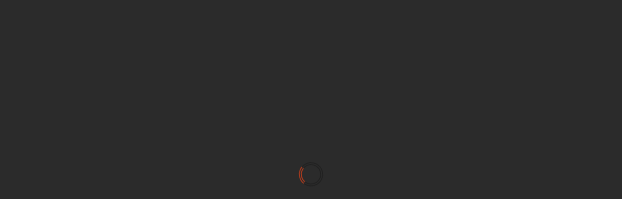

--- FILE ---
content_type: text/html; charset=UTF-8
request_url: https://pogoderock.com.ar/cacciatore-presenta-el-sueno-despierta-su-tercer-disco-de-estudio/
body_size: 31365
content:
<!doctype html><html lang="es" prefix="og: https://ogp.me/ns#"><head><script data-no-optimize="1">var litespeed_docref=sessionStorage.getItem("litespeed_docref");litespeed_docref&&(Object.defineProperty(document,"referrer",{get:function(){return litespeed_docref}}),sessionStorage.removeItem("litespeed_docref"));</script> <meta charset="UTF-8"><meta name="viewport" content="width=device-width, initial-scale=1"><link rel="profile" href="http://gmpg.org/xfn/11"><title>Cacciatore presenta “El sueño despierta“, su tercer disco de estudio - Pogo de Rock</title><meta name="description" content="“El sueño despierta” representa una evolución musical en el recorrido artístico de Cacciatore. En el proceso de composición y producción hubo un trabajo de"/><meta name="robots" content="follow, index, max-snippet:-1, max-video-preview:-1, max-image-preview:large"/><link rel="canonical" href="https://pogoderock.com.ar/cacciatore-presenta-el-sueno-despierta-su-tercer-disco-de-estudio/" /><meta property="og:locale" content="es_ES" /><meta property="og:type" content="article" /><meta property="og:title" content="Cacciatore presenta “El sueño despierta“, su tercer disco de estudio - Pogo de Rock" /><meta property="og:description" content="“El sueño despierta” representa una evolución musical en el recorrido artístico de Cacciatore. En el proceso de composición y producción hubo un trabajo de" /><meta property="og:url" content="https://pogoderock.com.ar/cacciatore-presenta-el-sueno-despierta-su-tercer-disco-de-estudio/" /><meta property="og:site_name" content="Pogo de Rock" /><meta property="article:publisher" content="https://www.facebook.com/PogodeRock" /><meta property="article:section" content="Lanzamientos" /><meta property="og:updated_time" content="2024-05-24T09:18:32-03:00" /><meta property="og:image" content="https://pogoderock.com.ar/wp-content/uploads/2024/05/cacciatore.jpg" /><meta property="og:image:secure_url" content="https://pogoderock.com.ar/wp-content/uploads/2024/05/cacciatore.jpg" /><meta property="og:image:width" content="1400" /><meta property="og:image:height" content="1550" /><meta property="og:image:alt" content="Cacciatore presenta “El sueño despierta“, su tercer disco de estudio" /><meta property="og:image:type" content="image/jpeg" /><meta property="article:published_time" content="2024-05-24T09:18:31-03:00" /><meta property="article:modified_time" content="2024-05-24T09:18:32-03:00" /><meta name="twitter:card" content="summary_large_image" /><meta name="twitter:title" content="Cacciatore presenta “El sueño despierta“, su tercer disco de estudio - Pogo de Rock" /><meta name="twitter:description" content="“El sueño despierta” representa una evolución musical en el recorrido artístico de Cacciatore. En el proceso de composición y producción hubo un trabajo de" /><meta name="twitter:site" content="@https://x.com/Pogoderock" /><meta name="twitter:creator" content="@https://x.com/Pogoderock" /><meta name="twitter:image" content="https://pogoderock.com.ar/wp-content/uploads/2024/05/cacciatore.jpg" /><meta name="twitter:label1" content="Escrito por" /><meta name="twitter:data1" content="DanielAccornero" /><meta name="twitter:label2" content="Tiempo de lectura" /><meta name="twitter:data2" content="2 minutos" /> <script type="application/ld+json" class="rank-math-schema">{"@context":"https://schema.org","@graph":[{"@type":"Organization","@id":"https://pogoderock.com.ar/#organization","name":"Pogo de Rock","url":"https://pogoderock.com.ar","sameAs":["https://www.facebook.com/PogodeRock","https://twitter.com/https://x.com/Pogoderock"],"logo":{"@type":"ImageObject","@id":"https://pogoderock.com.ar/#logo","url":"https://pogoderock.com.ar/wp-content/uploads/2024/02/POGO-DE-ROCK.gif","contentUrl":"https://pogoderock.com.ar/wp-content/uploads/2024/02/POGO-DE-ROCK.gif","caption":"Pogo de Rock","inLanguage":"es","width":"150","height":"150"}},{"@type":"WebSite","@id":"https://pogoderock.com.ar/#website","url":"https://pogoderock.com.ar","name":"Pogo de Rock","alternateName":"pogoderock.com.ar","publisher":{"@id":"https://pogoderock.com.ar/#organization"},"inLanguage":"es"},{"@type":"ImageObject","@id":"https://pogoderock.com.ar/wp-content/uploads/2024/05/cacciatore.jpg","url":"https://pogoderock.com.ar/wp-content/uploads/2024/05/cacciatore.jpg","width":"1400","height":"1550","inLanguage":"es"},{"@type":"WebPage","@id":"https://pogoderock.com.ar/cacciatore-presenta-el-sueno-despierta-su-tercer-disco-de-estudio/#webpage","url":"https://pogoderock.com.ar/cacciatore-presenta-el-sueno-despierta-su-tercer-disco-de-estudio/","name":"Cacciatore presenta \u201cEl sue\u00f1o despierta\u201c, su tercer disco de estudio - Pogo de Rock","datePublished":"2024-05-24T09:18:31-03:00","dateModified":"2024-05-24T09:18:32-03:00","isPartOf":{"@id":"https://pogoderock.com.ar/#website"},"primaryImageOfPage":{"@id":"https://pogoderock.com.ar/wp-content/uploads/2024/05/cacciatore.jpg"},"inLanguage":"es"},{"@type":"Person","@id":"https://pogoderock.com.ar/author/danielaccornero/","name":"DanielAccornero","url":"https://pogoderock.com.ar/author/danielaccornero/","image":{"@type":"ImageObject","@id":"https://pogoderock.com.ar/wp-content/litespeed/avatar/f7c524a7c1c16031ffa3e665d7c441d8.jpg?ver=1769360774","url":"https://pogoderock.com.ar/wp-content/litespeed/avatar/f7c524a7c1c16031ffa3e665d7c441d8.jpg?ver=1769360774","caption":"DanielAccornero","inLanguage":"es"},"sameAs":["https://pogoderock.com.ar"],"worksFor":{"@id":"https://pogoderock.com.ar/#organization"}},{"@type":"Article","headline":"Cacciatore presenta \u201cEl sue\u00f1o despierta\u201c, su tercer disco de estudio - Pogo de Rock","datePublished":"2024-05-24T09:18:31-03:00","dateModified":"2024-05-24T09:18:32-03:00","articleSection":"Lanzamientos","author":{"@id":"https://pogoderock.com.ar/author/danielaccornero/","name":"DanielAccornero"},"publisher":{"@id":"https://pogoderock.com.ar/#organization"},"description":"\u201cEl sue\u00f1o despierta\u201d representa una evoluci\u00f3n musical en el recorrido art\u00edstico de\u00a0Cacciatore. En el proceso de composici\u00f3n y producci\u00f3n hubo un trabajo de","name":"Cacciatore presenta \u201cEl sue\u00f1o despierta\u201c, su tercer disco de estudio - Pogo de Rock","@id":"https://pogoderock.com.ar/cacciatore-presenta-el-sueno-despierta-su-tercer-disco-de-estudio/#richSnippet","isPartOf":{"@id":"https://pogoderock.com.ar/cacciatore-presenta-el-sueno-despierta-su-tercer-disco-de-estudio/#webpage"},"image":{"@id":"https://pogoderock.com.ar/wp-content/uploads/2024/05/cacciatore.jpg"},"inLanguage":"es","mainEntityOfPage":{"@id":"https://pogoderock.com.ar/cacciatore-presenta-el-sueno-despierta-su-tercer-disco-de-estudio/#webpage"}}]}</script> <link rel='dns-prefetch' href='//fonts.googleapis.com' /><link rel="alternate" type="application/rss+xml" title="Pogo de Rock &raquo; Feed" href="https://pogoderock.com.ar/feed/" /><link rel="alternate" type="application/rss+xml" title="Pogo de Rock &raquo; Feed de los comentarios" href="https://pogoderock.com.ar/comments/feed/" /><link rel="alternate" type="application/rss+xml" title="Pogo de Rock &raquo; Comentario Cacciatore presenta “El sueño despierta“, su tercer disco de estudio del feed" href="https://pogoderock.com.ar/cacciatore-presenta-el-sueno-despierta-su-tercer-disco-de-estudio/feed/" /><link rel="alternate" title="oEmbed (JSON)" type="application/json+oembed" href="https://pogoderock.com.ar/wp-json/oembed/1.0/embed?url=https%3A%2F%2Fpogoderock.com.ar%2Fcacciatore-presenta-el-sueno-despierta-su-tercer-disco-de-estudio%2F" /><link rel="alternate" title="oEmbed (XML)" type="text/xml+oembed" href="https://pogoderock.com.ar/wp-json/oembed/1.0/embed?url=https%3A%2F%2Fpogoderock.com.ar%2Fcacciatore-presenta-el-sueno-despierta-su-tercer-disco-de-estudio%2F&#038;format=xml" /><style id="litespeed-ccss">@-webkit-keyframes spin{0%{-webkit-transform:rotate(0deg)}100%{-webkit-transform:rotate(360deg)}}@keyframes spin{0%{transform:rotate(0deg)}100%{transform:rotate(360deg)}}:root{--bgcolor:#3c1a5b}.wp-block-blockspare-blockspare-testimonial .blockspare-main-testimonial-wrapper.blockspare-testimonial-layout-2 .blockspare-block-testimonial-wrap .blockspare-author-wrap{-ms-grid-row:2;-ms-grid-row-span:2;-ms-grid-column:1;-ms-grid-column-span:1;grid-area:2/1/4/2;margin-bottom:0}.wp-block-blockspare-blockspare-testimonial .blockspare-main-testimonial-wrapper.blockspare-testimonial-layout-2 .blockspare-block-testimonial-wrap .blockspare-author-designation{-ms-grid-row:3;-ms-grid-row-span:1;-ms-grid-column:2;-ms-grid-column-span:2;grid-area:3/2/4/4;padding-left:10px}.wp-block-blockspare-blockspare-testimonial .blockspare-main-testimonial-wrapper.blockspare-testimonial-layout-2 .blockspare-block-testimonial-wrap .blockspare-star-rating{-ms-grid-row:2;-ms-grid-row-span:1;-ms-grid-column:2;-ms-grid-column-span:2;grid-area:2/2/3/4;margin-bottom:0}.wp-block-blockspare-blockspare-testimonial .blockspare-main-testimonial-wrapper.blockspare-testimonial-layout-2 .blockspare-block-testimonial-wrap .blockspare-testimonial-content{-ms-grid-row:1;-ms-grid-row-span:1;-ms-grid-column:1;-ms-grid-column-span:5;grid-area:1/1/2/6;margin-bottom:10px;position:relative;padding-bottom:10px}.wp-block-blockspare-blockspare-testimonial.aligncenter .blockspare-main-testimonial-wrapper.blockspare-testimonial-layout-2 .blockspare-block-testimonial-wrap .blockspare-author-wrap{-ms-grid-row:2;-ms-grid-row-span:1;-ms-grid-column:1;-ms-grid-column-span:3;grid-area:2/1/3/4}.wp-block-blockspare-blockspare-testimonial.aligncenter .blockspare-main-testimonial-wrapper.blockspare-testimonial-layout-2 .blockspare-block-testimonial-wrap .blockspare-author-designation{-ms-grid-row:4;-ms-grid-column:1;-ms-grid-column-span:3;grid-area:4/1/4/4;padding-left:0}.wp-block-blockspare-blockspare-testimonial.aligncenter .blockspare-main-testimonial-wrapper.blockspare-testimonial-layout-2 .blockspare-block-testimonial-wrap .blockspare-star-rating{-ms-grid-row:3;-ms-grid-column:1;-ms-grid-column-span:3;grid-area:3/1/3/4;margin-bottom:0;margin-top:10px}.wp-block-blockspare-blockspare-testimonial.aligncenter .blockspare-main-testimonial-wrapper.blockspare-testimonial-layout-2 .blockspare-block-testimonial-wrap .blockspare-testimonial-content{-ms-grid-row:1;-ms-grid-row-span:1;-ms-grid-column:1;-ms-grid-column-span:5;grid-area:1/1/2/6}body.rtl .wp-block-blockspare-blockspare-testimonial.aligncenter .blockspare-main-testimonial-wrapper.blockspare-testimonial-layout-2 .blockspare-block-testimonial-wrap .blockspare-author-wrap{-ms-grid-row:2;-ms-grid-row-span:1;-ms-grid-column:1;-ms-grid-column-span:3;grid-area:2/1/3/4}body.rtl .wp-block-blockspare-blockspare-testimonial.aligncenter .blockspare-main-testimonial-wrapper.blockspare-testimonial-layout-2 .blockspare-block-testimonial-wrap .blockspare-author-designation{-ms-grid-row:4;-ms-grid-column:1;-ms-grid-column-span:3;grid-area:4/1/4/4;padding-left:0}body.rtl .wp-block-blockspare-blockspare-testimonial.aligncenter .blockspare-main-testimonial-wrapper.blockspare-testimonial-layout-2 .blockspare-block-testimonial-wrap .blockspare-star-rating{-ms-grid-row:3;-ms-grid-column:1;-ms-grid-column-span:3;grid-area:3/1/3/4;margin-bottom:0;margin-top:10px}body.rtl .wp-block-blockspare-blockspare-testimonial.aligncenter .blockspare-main-testimonial-wrapper.blockspare-testimonial-layout-2 .blockspare-block-testimonial-wrap .blockspare-testimonial-content{-ms-grid-row:1;-ms-grid-row-span:1;-ms-grid-column:1;-ms-grid-column-span:5;grid-area:1/1/2/6}.fa{-moz-osx-font-smoothing:grayscale;-webkit-font-smoothing:antialiased;display:inline-block;font-style:normal;font-variant:normal;text-rendering:auto;line-height:1}.fa-search:before{content:""}.fa{font-family:"Font Awesome 5 Free"}.fa{font-weight:900}.fa{-moz-osx-font-smoothing:grayscale;-webkit-font-smoothing:antialiased;display:inline-block;font-style:normal;font-variant:normal;text-rendering:auto;line-height:1}.fa-search:before{content:""}.fa{font-family:"Font Awesome 5 Free"}.fa{font-weight:900}.fa{font-family:var(--fa-style-family,"Font Awesome 6 Free");font-weight:var(--fa-style,900)}.fa{-moz-osx-font-smoothing:grayscale;-webkit-font-smoothing:antialiased;display:var(--fa-display,inline-block);font-style:normal;font-variant:normal;line-height:1;text-rendering:auto}.fa-search::before{content:""}:root,:host{--fa-style-family-brands:'Font Awesome 6 Brands';--fa-font-brands:normal 400 1em/1 'Font Awesome 6 Brands'}:root,:host{--fa-style-family-classic:'Font Awesome 6 Free';--fa-font-regular:normal 400 1em/1 'Font Awesome 6 Free'}:root,:host{--fa-style-family-classic:'Font Awesome 6 Free';--fa-font-solid:normal 900 1em/1 'Font Awesome 6 Free'}.wp-block-group{box-sizing:border-box}.wp-block-latest-posts{box-sizing:border-box}.wp-block-latest-posts.wp-block-latest-posts__list{list-style:none}.wp-block-latest-posts.wp-block-latest-posts__list li{clear:both;overflow-wrap:break-word}:root :where(.wp-block-latest-posts.wp-block-latest-posts__list){padding-left:0}ul{box-sizing:border-box}.wp-block-search__button{margin-left:10px;word-break:normal}:where(.wp-block-search__button){border:1px solid #ccc;padding:6px 10px}.wp-block-search__inside-wrapper{display:flex;flex:auto;flex-wrap:nowrap;max-width:100%}.wp-block-search__label{width:100%}.wp-block-search__input{appearance:none;border:1px solid #949494;flex-grow:1;margin-left:0;margin-right:0;min-width:3rem;padding:8px;text-decoration:unset!important}:where(.wp-block-search__input){font-family:inherit;font-size:inherit;font-style:inherit;font-weight:inherit;letter-spacing:inherit;line-height:inherit;text-transform:inherit}:root{--wp--preset--font-size--normal:16px;--wp--preset--font-size--huge:42px}.screen-reader-text{border:0;clip-path:inset(50%);height:1px;margin:-1px;overflow:hidden;padding:0;position:absolute;width:1px;word-wrap:normal!important}.wp-block-search .wp-block-search__label{font-weight:700}.wp-block-search__button{border:1px solid #ccc;padding:.375em .625em}.fa{-moz-osx-font-smoothing:grayscale;-webkit-font-smoothing:antialiased;display:inline-block;font-style:normal;font-variant:normal;text-rendering:auto;line-height:1}.fa-search:before{content:""}.fa{font-family:"Font Awesome 5 Free"}.fa{font-weight:900}:root{--wp--preset--aspect-ratio--square:1;--wp--preset--aspect-ratio--4-3:4/3;--wp--preset--aspect-ratio--3-4:3/4;--wp--preset--aspect-ratio--3-2:3/2;--wp--preset--aspect-ratio--2-3:2/3;--wp--preset--aspect-ratio--16-9:16/9;--wp--preset--aspect-ratio--9-16:9/16;--wp--preset--color--black:#000000;--wp--preset--color--cyan-bluish-gray:#abb8c3;--wp--preset--color--white:#ffffff;--wp--preset--color--pale-pink:#f78da7;--wp--preset--color--vivid-red:#cf2e2e;--wp--preset--color--luminous-vivid-orange:#ff6900;--wp--preset--color--luminous-vivid-amber:#fcb900;--wp--preset--color--light-green-cyan:#7bdcb5;--wp--preset--color--vivid-green-cyan:#00d084;--wp--preset--color--pale-cyan-blue:#8ed1fc;--wp--preset--color--vivid-cyan-blue:#0693e3;--wp--preset--color--vivid-purple:#9b51e0;--wp--preset--gradient--vivid-cyan-blue-to-vivid-purple:linear-gradient(135deg,rgba(6,147,227,1) 0%,rgb(155,81,224) 100%);--wp--preset--gradient--light-green-cyan-to-vivid-green-cyan:linear-gradient(135deg,rgb(122,220,180) 0%,rgb(0,208,130) 100%);--wp--preset--gradient--luminous-vivid-amber-to-luminous-vivid-orange:linear-gradient(135deg,rgba(252,185,0,1) 0%,rgba(255,105,0,1) 100%);--wp--preset--gradient--luminous-vivid-orange-to-vivid-red:linear-gradient(135deg,rgba(255,105,0,1) 0%,rgb(207,46,46) 100%);--wp--preset--gradient--very-light-gray-to-cyan-bluish-gray:linear-gradient(135deg,rgb(238,238,238) 0%,rgb(169,184,195) 100%);--wp--preset--gradient--cool-to-warm-spectrum:linear-gradient(135deg,rgb(74,234,220) 0%,rgb(151,120,209) 20%,rgb(207,42,186) 40%,rgb(238,44,130) 60%,rgb(251,105,98) 80%,rgb(254,248,76) 100%);--wp--preset--gradient--blush-light-purple:linear-gradient(135deg,rgb(255,206,236) 0%,rgb(152,150,240) 100%);--wp--preset--gradient--blush-bordeaux:linear-gradient(135deg,rgb(254,205,165) 0%,rgb(254,45,45) 50%,rgb(107,0,62) 100%);--wp--preset--gradient--luminous-dusk:linear-gradient(135deg,rgb(255,203,112) 0%,rgb(199,81,192) 50%,rgb(65,88,208) 100%);--wp--preset--gradient--pale-ocean:linear-gradient(135deg,rgb(255,245,203) 0%,rgb(182,227,212) 50%,rgb(51,167,181) 100%);--wp--preset--gradient--electric-grass:linear-gradient(135deg,rgb(202,248,128) 0%,rgb(113,206,126) 100%);--wp--preset--gradient--midnight:linear-gradient(135deg,rgb(2,3,129) 0%,rgb(40,116,252) 100%);--wp--preset--font-size--small:13px;--wp--preset--font-size--medium:20px;--wp--preset--font-size--large:36px;--wp--preset--font-size--x-large:42px;--wp--preset--spacing--20:0.44rem;--wp--preset--spacing--30:0.67rem;--wp--preset--spacing--40:1rem;--wp--preset--spacing--50:1.5rem;--wp--preset--spacing--60:2.25rem;--wp--preset--spacing--70:3.38rem;--wp--preset--spacing--80:5.06rem;--wp--preset--shadow--natural:6px 6px 9px rgba(0, 0, 0, 0.2);--wp--preset--shadow--deep:12px 12px 50px rgba(0, 0, 0, 0.4);--wp--preset--shadow--sharp:6px 6px 0px rgba(0, 0, 0, 0.2);--wp--preset--shadow--outlined:6px 6px 0px -3px rgba(255, 255, 255, 1), 6px 6px rgba(0, 0, 0, 1);--wp--preset--shadow--crisp:6px 6px 0px rgba(0, 0, 0, 1)}:root{--wp--style--global--content-size:740px;--wp--style--global--wide-size:1244px}:where(body){margin:0}:root{--wp--style--block-gap:24px}:root :where(.is-layout-flow)>:first-child{margin-block-start:0}:root :where(.is-layout-flow)>:last-child{margin-block-end:0}:root :where(.is-layout-flow)>*{margin-block-start:24px;margin-block-end:0}body{padding-top:0;padding-right:0;padding-bottom:0;padding-left:0}a:where(:not(.wp-element-button)){text-decoration:none}:root :where(.wp-element-button,.wp-block-button__link){background-color:#32373c;border-width:0;color:#fff;font-family:inherit;font-size:inherit;line-height:inherit;padding:calc(0.667em + 2px) calc(1.333em + 2px);text-decoration:none}.screen-reader-text{height:1px;margin:-1px;overflow:hidden;padding:0;position:absolute;top:-10000em;width:1px;clip:rect(0,0,0,0);border:0}:root{--page-title-display:block}h1.entry-title{display:var(--page-title-display)}@media (prefers-reduced-motion:no-preference){html{scroll-behavior:smooth}}.elementor-kit-7{--e-global-color-primary:#6EC1E4;--e-global-color-secondary:#54595F;--e-global-color-text:#7A7A7A;--e-global-color-accent:#61CE70;--e-global-typography-primary-font-family:"Roboto";--e-global-typography-primary-font-weight:600;--e-global-typography-secondary-font-family:"Roboto Slab";--e-global-typography-secondary-font-weight:400;--e-global-typography-text-font-family:"Roboto";--e-global-typography-text-font-weight:400;--e-global-typography-accent-font-family:"Roboto";--e-global-typography-accent-font-weight:500}h1.entry-title{display:var(--page-title-display)}#scroll-up,.af-search-wrap .fa-search{font-family:"aft-icons"!important;font-style:normal;font-weight:400;font-variant:normal;text-transform:none;-webkit-font-smoothing:antialiased;-moz-osx-font-smoothing:grayscale}.af-search-wrap .fa-search:before{content:""}html{font-family:sans-serif;-webkit-text-size-adjust:100%;-ms-text-size-adjust:100%}body{margin:0}article,aside,header,main,nav{display:block}a{background-color:#fff0}h1{margin:.67em 0;font-size:2em}img{border:0}button,input{margin:0;font:inherit;color:inherit}button{overflow:visible}button{text-transform:none}button,input[type=submit]{-webkit-appearance:button}button::-moz-focus-inner,input::-moz-focus-inner{padding:0;border:0}input{line-height:normal}input[type=search]{-webkit-box-sizing:content-box;-moz-box-sizing:content-box;box-sizing:content-box;-webkit-appearance:textfield}input[type=search]::-webkit-search-cancel-button,input[type=search]::-webkit-search-decoration{-webkit-appearance:none}*{-webkit-box-sizing:border-box;-moz-box-sizing:border-box;box-sizing:border-box}:after,:before{-webkit-box-sizing:border-box;-moz-box-sizing:border-box;box-sizing:border-box}html{font-size:10px}body{font-family:"Helvetica Neue",Helvetica,Arial,sans-serif;font-size:14px;line-height:1.42857143;color:#333;background-color:#fff}button,input{font-family:inherit;font-size:inherit;line-height:inherit}a{color:#337ab7;text-decoration:none}img{vertical-align:middle}h1,h2{font-family:inherit;font-weight:500;line-height:1.1;color:inherit}h1,h2{margin-top:20px;margin-bottom:10px}h1{font-size:36px}h2{font-size:30px}p{margin:0 0 10px}ul{margin-top:0;margin-bottom:10px}label{display:inline-block;max-width:100%;margin-bottom:5px;font-weight:700}input[type=search]{-webkit-box-sizing:border-box;-moz-box-sizing:border-box;box-sizing:border-box}input[type=search]{-webkit-appearance:none}.clearfix:after,.clearfix:before{display:table;content:" "}.clearfix:after{clear:both}@-ms-viewport{width:device-width}button::-moz-focus-inner{padding:0;border:0}html{font-family:"Open Sans",sans-serif;font-size:100%;-webkit-text-size-adjust:100%;-ms-text-size-adjust:100%;text-rendering:auto;-webkit-font-smoothing:antialiased;-moz-osx-font-smoothing:grayscale}body{margin:0}article,aside,header,main,nav{display:block}a{background-color:#fff0}h1{font-size:2em;margin:.67em 0}img{border:0}button,input{color:inherit;font:inherit;margin:0}button{overflow:visible}button{text-transform:none}button,input[type="submit"]{-webkit-appearance:button}button::-moz-focus-inner,input::-moz-focus-inner{border:0;padding:0}input{line-height:normal}input[type="search"]::-webkit-search-cancel-button,input[type="search"]::-webkit-search-decoration{-webkit-appearance:none}button,input[type="submit"]{border:none;border-radius:0;background:#d72924;color:#fff;font-size:12px;line-height:normal;height:38px;padding:5px 10px;text-transform:uppercase;font-weight:700}body.aft-default-mode input[type="search"]{background:rgb(255 255 255/.05)}body,button,input{color:#4a4a4a;font-family:"Open Sans",sans-serif;font-size:1rem;font-size:16px;line-height:1.5}input{height:38px}button,input{border:1px solid #dcdcdc}h1,h2{clear:both;line-height:1.3}.wp-block-search__label,.site-title,h1,h2{font-family:"Roboto",serif;font-weight:700}p{margin-bottom:15px}i{font-style:italic}html{box-sizing:border-box}*,*:before,*:after{box-sizing:inherit}body.aft-default-mode{background-color:#eee}ul{margin:0;padding:0;list-style:none}img{height:auto;max-width:100%}#af-preloader{width:100%;height:100%;position:fixed;background-color:#fff;z-index:99999999;top:0;left:0}#loader-wrapper{position:absolute;top:50%;left:50%;-webkit-transform:translate(-50%,-50%);transform:translate(-50%,-50%)}#loader{border:.4rem double #ccc;width:50px;height:50px;border-radius:50%;-webkit-animation:spin 1s linear 0s infinite;animation:spin 1s linear 0s infinite}.aft-default-mode #loader{border-color:rgb(0 0 0/.25);border-bottom-color:#d72924}@-webkit-keyframes spin{0%{transform:rotate(0deg)}100%{transform:rotate(360deg)}}@keyframes spin{0%{transform:rotate(0deg)}100%{transform:rotate(360deg)}}.main-navigation #primary-menu>ul:not(.menu-mobile)>li{position:relative;display:inline-block;font-size:14px;line-height:19px;font-weight:700}.main-navigation #primary-menu>ul:not(.menu-mobile)>li>a{padding:15px}@media screen and (min-width:993px){.main-navigation #primary-menu>ul:not(.menu-mobile)>li:first-child>a{padding-left:0}}.main-navigation ul li a{color:#fff}.ham{width:23px;height:2px;top:50%;left:50%;transform:translate(-50%,-50%);display:block;margin-right:auto;background-color:#fff;position:relative}.ham:before,.ham:after{position:absolute;content:"";width:100%;height:2px;left:0;top:-8px;background-color:#fff}.ham:after{top:8px}.main-navigation .toggle-menu{width:40px;text-align:center;font-size:15px;display:none;padding:25px;background-color:#fff0;border:none}@media only screen and (min-width:993px){.main-navigation #primary-menu{font-size:0;display:flex;justify-content:center;flex-wrap:wrap}.main-navigation .menu ul>li>a{position:relative;display:block}}a{text-decoration:none}.col-2{width:50%}.container-wrapper:before,.container-wrapper:after{content:"";display:table}.container-wrapper:after{clear:both}.container-wrapper{max-width:1244px;margin:0 auto;padding-left:25px;padding-right:25px}.af-boxed-layout .af-whole-wrapper{max-width:1244px;margin:0 auto;background:#f9f9f9}.aft-enable-top-bottom-gaps.af-boxed-layout .af-whole-wrapper{margin:25px auto}.pos-rel{position:relative}.container-wrapper #primary{width:70%;padding-right:12.5px}.container-wrapper #secondary{width:30%;padding-left:12.5px}.container-wrapper #primary,.container-wrapper #secondary{float:left}.section-block-upper{display:flex;flex-wrap:wrap;align-items:flex-start}@media only screen and (min-width:993px){body #secondary.sidebar-sticky-top{position:sticky;top:30px}}body #content.container-wrapper{margin-top:25px}.aft-small-social-menu{text-align:right}.darknews-header .top-header{background-color:#202020;padding:10px 0;color:#fff}.top-bar-flex{display:flex;align-items:center;position:relative;min-height:30px}.top-bar-flex .top-bar-left{display:flex;align-items:center}.top-bar-flex .top-bar-right{text-align:right;display:flex;align-items:center;justify-content:flex-end}.date-bar-left{line-height:1;color:#fff;font-weight:700;font-size:14px}.af-search-wrap{width:30px;position:relative;display:inline-block;text-align:center}.search-icon{display:block;line-height:38px;font-size:14px;color:#fff;font-weight:700;text-align:center;outline:0}.search-icon:visited{outline:0;color:#fff}.af-search-form{background:#fff;position:absolute;right:0;top:120%;width:325px;text-align:left;visibility:hidden;opacity:0;margin:0 auto;margin-top:1px;padding:14px;z-index:99;border-radius:0;-webkit-box-shadow:0 4px 5px 0 rgb(0 0 0/.15);-moz-box-shadow:0 4px 5px 0 rgb(0 0 0/.15);-ms-box-shadow:0 4px 5px 0 rgb(0 0 0/.15);-o-box-shadow:0 4px 5px 0 rgb(0 0 0/.15);box-shadow:0 4px 5px 0 rgb(0 0 0/.15)}.search-form label{width:75%;float:left;margin-bottom:0}input.search-field{float:none;width:100%;padding:0 14px;height:38px;-moz-box-sizing:border-box;box-sizing:border-box;background:#fafafa;border:1px solid #dcdcdc;font-size:13px;border-radius:3px 0 0 3px;font-weight:400}input.search-submit{border:1px solid #d72924;border-radius:0 3px 3px 0;padding:0;height:38px;font-size:13px;width:25%;margin:0}input[type=search].wp-block-search__input{border-radius:0;padding-left:10px;padding-right:10px;box-sizing:border-box;width:75%}body.aft-default-mode input[type=search].wp-block-search__input{border:1px solid rgb(0 0 0/.1)}.wp-block-search__button{margin-left:0;border-radius:0;background-color:#d72924;color:#fff;width:25%;border:unset;font-size:13px;padding:.375em .625em}.wp-block-search__inside-wrapper{width:100%!important}.site-branding .site-title{font-size:48px}.site-branding .site-title{margin:0;line-height:1}.darknews-header .bottom-bar-flex{display:flex;justify-content:space-between;align-items:center}.header-layout-default .af-middle-header{padding:25px 0}.darknews-header.header-layout-default .bottom-bar-flex>div{display:flex}.darknews-header.header-layout-default .search-watch .af-search-wrap{margin-right:10px;display:flex;align-items:center;justify-content:center}.header-layout-default .logo{padding:10px 0;text-align:center}div#main-navigation-bar{background:#202020}.header-layout-default .af-bottom-head-nav,.header-layout-default .af-middle-container{display:flex;justify-content:space-between;align-items:center}.header-layout-default .af-middle-container .logo{padding:0 10px 0 0;width:40%;text-align:left}.header-layout-default .af-middle-container .header-promotion{padding:10px;padding-right:0;width:60%;text-align:right}.header-layout-default .af-bottom-header{position:relative}@media only screen and (max-width:990px){.header-layout-default .af-middle-container{flex-wrap:wrap;justify-content:center}.header-layout-default .af-middle-container .logo{padding:0;width:100%;text-align:center}.header-layout-default .af-middle-container .header-promotion{padding:20px 0 0;width:100%;text-align:center}}.screen-reader-text{border:0;clip:rect(1px,1px,1px,1px);clip-path:inset(50%);height:1px;margin:-1px;overflow:hidden;padding:0;position:absolute!important;width:1px;word-wrap:normal!important}.darknews-widget{margin-bottom:25px}.read-single{margin-bottom:15px}.read-img img{width:100%}.figure-categories,.read-categories{line-height:11px}.read-single .entry-meta,.read-details .entry-meta{font-size:12px}.wp-block-search__label{width:unset}.widget-title-fill-and-border .wp-block-search,.widget-title-fill-and-border .wp-block-group{overflow:hidden}.widget-title-fill-and-border .wp-block-search__label,.widget-title-fill-and-border .wp-block-group .wp-block-heading{position:relative;font-size:14px;background-color:#d72924;color:#fff;padding:8px 15px 6px;font-weight:900;line-height:1.2;display:inline-block;text-transform:uppercase}.widget-title-fill-and-border .wp-block-search__label::before,.widget-title-fill-and-border .wp-block-group .wp-block-heading::before{content:"";position:absolute;bottom:0;left:0;width:1244px;height:2px;background-color:#d72924}.entry-header .entry-title{margin:10px 0;margin-top:0}body.single-post .entry-title{margin:10px 0}.entry-header-details{padding:0 0 15px;font-weight:700}body.single .entry-content-wrap{display:flex;flex-direction:column}body.single .entry-content-wrap .entry-meta{margin-bottom:5px}body.single .entry-content-wrap.social-after-title .entry-header{order:1}body.single .entry-content-wrap.social-after-title .read-img{order:3}body.single .entry-content-wrap.social-after-title .color-pad{order:4}body.single .entry-content-wrap.social-after-title .entry-meta{margin-bottom:0}.wp-block-latest-posts.wp-block-latest-posts__list{list-style:none}.screen-reader-text{border:0;clip:rect(1px,1px,1px,1px);clip-path:inset(50%);height:1px;margin:-1px;overflow:hidden;padding:0;position:absolute!important;width:1px;word-wrap:normal!important}.wp-block-group ul li,.wp-block-group .wp-block-latest-posts.wp-block-latest-posts__list li{margin-bottom:7px;padding-bottom:7px;font-size:14px;border-bottom:1px solid rgb(0 0 0/.1)}.wp-block-group ul li a,.wp-block-group .wp-block-latest-posts.wp-block-latest-posts__list li a{font-weight:700;color:#fff}.wp-block-group ul li:last-child,.wp-block-group .wp-block-latest-posts.wp-block-latest-posts__list li:last-child,.widget ul>li:last-child{margin-bottom:0;padding-bottom:0;border-bottom:none}.af-breadcrumbs{margin:0 0 25px}.aft-default-mode .af-breadcrumbs a{color:#4a4a4a}ul.trail-items{font-size:13px}ul.trail-items li{display:inline-block;margin-right:5px}ul.trail-items li a{font-size:13px;opacity:.7;color:#fff}ul.trail-items li:after{content:" / ";padding:0 2px;font-size:13px}ul.trail-items li:last-child:after{display:none}div#respond input{padding:0 15px}#reply-title small a{display:inline-block;margin-left:10px}#scroll-up{position:fixed;z-index:8000;bottom:45px;right:20px;display:none;width:50px;height:50px;color:#fff;font-size:28px;line-height:50px;text-align:center;text-decoration:none;background-color:#d72924;opacity:1!important}#scroll-up::before{content:"";position:absolute;left:50%;top:50%;transform:translate(-50%,-50%);border-bottom:10px solid #fff;border-right:10px solid #fff0;border-left:10px solid #fff0;border-radius:6px}#scroll-up::after{content:"";position:absolute;left:50%;top:55%;transform:translate(-50%,-50%);border-bottom:10px solid #d72924;border-right:10px solid #fff0;border-left:10px solid #fff0}img.wp-post-image{display:block;margin:1em auto}.post-thumbnail img.wp-post-image{margin:0}body.single-post .entry-title{font-size:42px}@media screen and (max-width:1024px){.af-boxed-layout .af-whole-wrapper{max-width:1000px}}@media screen and (max-width:990px){.af-boxed-layout .af-whole-wrapper{max-width:970px}.container-wrapper #secondary,.container-wrapper #primary{width:100%;padding:0}.main-navigation .toggle-menu{width:auto;padding:25px 15px}.darknews-header.header-layout-default .bottom-bar-flex .offcanvas-navigaiton{width:100%;justify-content:space-between}}@media screen and (max-width:768px){.top-bar-flex .top-bar-right{width:70%}.af-boxed-layout .af-whole-wrapper{max-width:700px}#scroll-up{height:40px;width:40px}}@media screen and (max-width:480px){body.single-post .entry-title{font-size:20px}.top-bar-flex .top-bar-right{width:100%}.col-2{width:100%}.top-bar-flex,.aft-small-social-menu{flex-wrap:wrap;text-align:center}.top-bar-left{justify-content:space-between;margin-bottom:10px}.header-layout-default .top-bar-flex{flex-wrap:wrap}.header-layout-default .top-bar-flex .top-bar-left,.header-layout-default .top-bar-flex .top-bar-right{justify-content:center}.header-layout-default .top-bar-flex .top-bar-right .aft-small-social-menu{padding:0}.aft-small-social-menu{padding:5px 0;display:block}.af-search-form{width:100%}.af-search-wrap{position:static}}@media screen and (max-width:375px){.header-layout-default .top-bar-flex{flex-wrap:wrap}.header-layout-default .top-bar-flex .top-bar-left,.header-layout-default .top-bar-flex .top-bar-right{width:100%;justify-content:center}}.aft-default-mode #secondary .darknews-widget ul[class*="wp-block-"] a,.aft-default-mode .read-details .entry-meta span,.aft-default-mode ul.trail-items li a,.aft-default-mode{color:#4a4a4a}.aft-default-mode input[type="submit"],#scroll-up{background-color:#d72924}a,a:visited{color:#d72924}.aft-default-mode button,.aft-default-mode input[type="submit"]{color:#fff}.aft-default-mode .darknews-header .search-icon:visited,.aft-default-mode .darknews-header .search-icon{color:#fff}.aft-default-mode h1.entry-title{color:#031b11}.aft-default-mode .wp-block-group ul li a{color:#404040}.af-boxed-layout.elementor-default #content.container-wrapper .af-breadcrumbs{max-width:1244px;margin-left:auto;margin-right:auto}body.aft-default-mode #af-preloader{background-color:#2b2b2b}body.aft-default-mode.custom-background,body.aft-default-mode{background-color:#2b2b2b}.widget-title-fill-and-border .wp-block-search__label,.widget-title-fill-and-border .wp-block-group .wp-block-heading,.widget-title-fill-and-border .wp-block-search__label::before,.widget-title-fill-and-border .wp-block-group .wp-block-heading::before,body.aft-default-mode input[type="submit"],.wp-block-search__button,body #scroll-up{background-color:#ad3a1d}#scroll-up::after,.aft-default-mode #loader{border-bottom-color:#ad3a1d}a,a:visited{color:#ad3a1d}input.search-submit{background-color:#ad3a1d}input.search-submit{border-color:#ad3a1d}.site-title{font-family:Oswald}body,button,input{font-family:Roboto}.wp-block-search__label,.main-navigation ul li a,h1,h2{font-family:Roboto}.site-title a{color:#f3f3f3}.site-branding .site-title{font-size:16px}@media only screen and (max-width:640px){.site-branding .site-title{font-size:40px}}@media only screen and (max-width:375px){.site-branding .site-title{font-size:32px}}body.custom-background{background-color:#d93}</style><link rel="preload" data-asynced="1" data-optimized="2" as="style" onload="this.onload=null;this.rel='stylesheet'" href="https://pogoderock.com.ar/wp-content/litespeed/ucss/e4b3be6eb8ea10d5baa75988f285a837.css?ver=b14ab" /><script data-optimized="1" type="litespeed/javascript" data-src="https://pogoderock.com.ar/wp-content/plugins/litespeed-cache/assets/js/css_async.min.js"></script> <script type="litespeed/javascript" data-src="https://pogoderock.com.ar/wp-includes/js/jquery/jquery.min.js" id="jquery-core-js"></script> <link rel="https://api.w.org/" href="https://pogoderock.com.ar/wp-json/" /><link rel="alternate" title="JSON" type="application/json" href="https://pogoderock.com.ar/wp-json/wp/v2/posts/3258" /><link rel="EditURI" type="application/rsd+xml" title="RSD" href="https://pogoderock.com.ar/xmlrpc.php?rsd" /><meta name="generator" content="WordPress 6.9" /><link rel='shortlink' href='https://pogoderock.com.ar/?p=3258' /><link rel="pingback" href="https://pogoderock.com.ar/xmlrpc.php"><meta name="generator" content="Elementor 3.34.2; features: e_font_icon_svg, additional_custom_breakpoints; settings: css_print_method-external, google_font-enabled, font_display-swap"><link rel="icon" href="https://pogoderock.com.ar/wp-content/uploads/2023/06/cropped-Captura-de-pantalla-2023-06-18-a-las-00.16.10-32x32.png" sizes="32x32" /><link rel="icon" href="https://pogoderock.com.ar/wp-content/uploads/2023/06/cropped-Captura-de-pantalla-2023-06-18-a-las-00.16.10-192x192.png" sizes="192x192" /><link rel="apple-touch-icon" href="https://pogoderock.com.ar/wp-content/uploads/2023/06/cropped-Captura-de-pantalla-2023-06-18-a-las-00.16.10-180x180.png" /><meta name="msapplication-TileImage" content="https://pogoderock.com.ar/wp-content/uploads/2023/06/cropped-Captura-de-pantalla-2023-06-18-a-las-00.16.10-270x270.png" /></head><body class="wp-singular post-template-default single single-post postid-3258 single-format-standard custom-background wp-custom-logo wp-embed-responsive wp-theme-darknews aft-default-mode aft-header-layout-default header-image-full widget-title-fill-and-border default-content-layout single-content-mode-default align-content-left af-boxed-layout aft-enable-top-bottom-gaps elementor-default elementor-kit-7"><div id="af-preloader"><div id="loader-wrapper"><div id="loader"></div></div></div><div id="page" class="site af-whole-wrapper">
<a class="skip-link screen-reader-text" href="#content">Saltar al contenido</a><header id="masthead" class="header-layout-default darknews-header"><div class="top-header"><div class="container-wrapper"><div class="top-bar-flex"><div class="top-bar-left col-2"><div class="date-bar-left">
<span class="topbar-date">
26 de enero de 2026      </span></div></div><div class="top-bar-right col-2"><div class="aft-small-social-menu"></div></div></div></div></div><div class="af-middle-header "
data-background=""><div class="container-wrapper"><div class="af-middle-container"><div class="logo"><div class="site-branding">
<a href="https://pogoderock.com.ar/" class="custom-logo-link" rel="home"><img data-lazyloaded="1" src="[data-uri]" width="150" height="150" data-src="https://pogoderock.com.ar/wp-content/uploads/2024/02/POGO-DE-ROCK.gif.webp" class="custom-logo" alt="Pogo de Rock" decoding="async" /></a><p class="site-title font-family-1">
<a href="https://pogoderock.com.ar/" class="site-title-anchor"
rel="home">Pogo de Rock</a></p><p class="site-description">Música nacional e internacional. Entrevistas, agenda de shows y otras yerbas&#8230;</p></div></div><div class="header-promotion"><div class="banner-promotions-wrapper"><div class="promotion-section">
<a href="https://www.instagram.com/mamitabar/?hl=es" aria-label="Advertisement">
<img data-lazyloaded="1" src="[data-uri]" fetchpriority="high" width="5664" height="676" data-src="https://pogoderock.com.ar/wp-content/uploads/2024/02/cropped-mamitabar.png.webp" class="attachment-full size-full" alt="" />            </a></div></div></div></div></div></div><div id="main-navigation-bar" class="af-bottom-header"><div class="container-wrapper"><div class="bottom-bar-flex"><div class="offcanvas-navigaiton"><div class="af-bottom-head-nav"><div class="navigation-container"><nav class="main-navigation clearfix"><button class="toggle-menu" aria-controls="primary-menu" aria-expanded="false">
<span class="screen-reader-text">
Menú principal          </span>
<i class="ham"></i>
</button><div id="primary-menu" class="menu"><ul><li class="page_item page-item-2"><a href="https://pogoderock.com.ar/">Inicio</a></li></ul></div></nav></div></div></div><div class="search-watch"><div class="af-search-wrap"><div class="search-overlay">
<a href="#" title="Search" class="search-icon">
<i class="fa fa-search"></i>
</a><div class="af-search-form"><form role="search" method="get" class="search-form" action="https://pogoderock.com.ar/">
<label>
<span class="screen-reader-text">Buscar:</span>
<input type="search" class="search-field" placeholder="Buscar &hellip;" value="" name="s" />
</label>
<input type="submit" class="search-submit" value="Buscar" /></form></div></div></div></div></div></div></div></header><div id="content" class="container-wrapper"><div class="af-breadcrumbs font-family-1 color-pad"><div role="navigation" aria-label="Migas de pan" class="breadcrumb-trail breadcrumbs" itemprop="breadcrumb"><ul class="trail-items" itemscope itemtype="http://schema.org/BreadcrumbList"><meta name="numberOfItems" content="3" /><meta name="itemListOrder" content="Ascending" /><li itemprop="itemListElement" itemscope itemtype="http://schema.org/ListItem" class="trail-item trail-begin"><a href="https://pogoderock.com.ar/" rel="home" itemprop="item"><span itemprop="name">Inicio</span></a><meta itemprop="position" content="1" /></li><li itemprop="itemListElement" itemscope itemtype="http://schema.org/ListItem" class="trail-item"><a href="https://pogoderock.com.ar/lanzamientos/" itemprop="item"><span itemprop="name">Lanzamientos</span></a><meta itemprop="position" content="2" /></li><li itemprop="itemListElement" itemscope itemtype="http://schema.org/ListItem" class="trail-item trail-end"><a href="https://pogoderock.com.ar/cacciatore-presenta-el-sueno-despierta-su-tercer-disco-de-estudio/" itemprop="item"><span itemprop="name">Cacciatore presenta “El sueño despierta“, su tercer disco de estudio</span></a><meta itemprop="position" content="3" /></li></ul></div></div><div class="section-block-upper"><div id="primary" class="content-area"><main id="main" class="site-main"><article id="post-3258" class="af-single-article post-3258 post type-post status-publish format-standard has-post-thumbnail hentry category-lanzamientos"><div class="entry-content-wrap read-single social-after-title"><header class="entry-header pos-rel"><div class="read-details"><div class="entry-header-details af-cat-widget-carousel"><div class="figure-categories read-categories figure-categories-bg "></div><h1 class="entry-title">Cacciatore presenta “El sueño despierta“, su tercer disco de estudio</h1><div class="aft-post-excerpt-and-meta color-pad"><div class="entry-meta"><span class="author-links">
</span>
<span class="min-read">3 min de lectura</span></div></div></div></div></header><div class="read-img pos-rel"><div class="post-thumbnail full-width-image">
<img data-lazyloaded="1" src="[data-uri]" width="1024" height="1134" data-src="https://pogoderock.com.ar/wp-content/uploads/2024/05/cacciatore-1024x1134.jpg.webp" class="attachment-darknews-featured size-darknews-featured wp-post-image" alt="" decoding="async" data-srcset="https://pogoderock.com.ar/wp-content/uploads/2024/05/cacciatore-1024x1134.jpg.webp 1024w, https://pogoderock.com.ar/wp-content/uploads/2024/05/cacciatore-271x300.jpg.webp 271w, https://pogoderock.com.ar/wp-content/uploads/2024/05/cacciatore-925x1024.jpg.webp 925w, https://pogoderock.com.ar/wp-content/uploads/2024/05/cacciatore-135x150.jpg.webp 135w, https://pogoderock.com.ar/wp-content/uploads/2024/05/cacciatore-768x850.jpg.webp 768w, https://pogoderock.com.ar/wp-content/uploads/2024/05/cacciatore-1387x1536.jpg.webp 1387w, https://pogoderock.com.ar/wp-content/uploads/2024/05/cacciatore.jpg.webp 1400w" data-sizes="(max-width: 1024px) 100vw, 1024px" title="Cacciatore presenta “El sueño despierta“, su tercer disco de estudio 1"></div></div><div class="color-pad"><div class="entry-content read-details"><div class="inner-entry-content"><p>“<strong>El sueño despierta</strong>” representa una evolución musical en el recorrido artístico de <strong>Cacciatore</strong>. En el proceso de composición y producción hubo un trabajo de búsqueda de nuevos territorios sonoros: la incorporación de <strong>instrumentación orgánica</strong> como <strong>batería, bajo, saxo y trombón</strong>, en conjunto a la <strong>guitarra eléctrica y acústica</strong>, se mezclan con el <strong>sonido electrónico de las bases programadas y los sintetizadores</strong>, y devienen en un híbrido que plantea por un lado distintas facetas y singularidad en cada canción, y a la vez <strong>un todo</strong> <strong>con sentido musical y conceptual.</strong></p><p>El disco <strong>se funda en el sentido onírico de la realidad </strong>y <strong>la</strong><strong> fotografía es el manifiesto visual del disco:</strong> <strong>cada portada y videoclip cuenta una historia de una forma cinematográfica</strong>. Desde las raíces genealógicas y la nostalgia como una certeza y un sueño que recordamos de forma surreal, y lo que creamos hacia adelante siendo partícipes en cada momento, la naturaleza primitiva y la imaginación se unen para conformar una realidad artística donde encontrar un sentido profundo.</p><p>Track-list:<strong> 1- El que vio, el que ve | 2- Gibraltar | 3- Contraviento | 4- Donde la duna va | 5- Legado | 6- El sueño | 7- Monte Nogal | 8- Te acerca más | 9- Vida en una piedra | 10- Todo lo que late | 11- Lazos.<br><br></strong>Cuatro de los once temas fueron los singles adelanto del disco: «<strong>Lazos</strong>«, acompañado de <strong>un videoclip en formato poético documental</strong>, como un álbum de la memoria; «<strong>Gibraltar</strong>» cuya letra hace referencia  <strong>los europeos que cruzaron el estrecho de Gibraltar a principios del siglo XX,</strong> aventurándose a una nueva y próspera vida; «<strong>Monte Nogal</strong>» es una canción <strong>synth pop fresca</strong>, con cierta ambientación nostálgica, y por último «<strong>Contraviento», que</strong> podría definirse como un tema <strong>pop progresivo</strong>, ya que no tiene la estructura convencional de una canción pop. </p><p><strong>Ficha técnica</strong><br>“<strong>El sueño despierta</strong>” fue grabado y producido por <strong>Nicolás Demczylo y Cacciatore</strong> entre 2020 y 2023 en los estudios <strong>Los Aliados y Monte Nogal</strong>.<br><br><strong>Cacciatore:</strong> Voz, coros, sintetizadores, samples, bases programadas, guitarra acústica <strong>Juan Manuel Herzon</strong>: Guitarra acústica, guitarra eléctrica | <strong>Nicolás Demczylo</strong>: Bajo eléctrico en “<strong>Donde la duna va</strong>”, “<strong>Legado</strong>”, “<strong>Todo lo que late</strong>” y “<strong>Contraviento</strong>”; guitarra acústica en “<strong>Donde la duna va</strong>” y guitarra eléctrica en “<strong>Lazos</strong>” | <strong>Emiliano Aquino</strong>: Batería en “<strong>El que vio el que ve</strong>”, “<strong>Donde la duna va</strong>”, “<strong>Legado</strong>” y “<strong>Te acerca más</strong>”.  <strong>Veronica Ramos</strong>: Pad y piano en “<strong>Contraviento</strong>” y piano en “<strong>Te acerca más</strong>” | <strong>Pablo Mendoza:</strong> Arreglos bajo en “<strong>Contraviento</strong>” y “<strong>Monte Nogal</strong>”. |  <strong>Mauricio Sepulveda</strong>: Trombón en “<strong>Vida en una piedra</strong>” y “<strong>El sueño</strong>”. | <strong>Cecha Rodríguez:</strong> Saxo en “<strong>El que vio el que ve</strong>”, “<strong>Vida en una piedra</strong>” y “<strong>Todo lo que late</strong>”. |  <strong>Juan Braná</strong>: Piano en “<strong>Donde la duna va</strong>” | <strong>Felipe García y Piero García</strong>: Coros en “<strong>Gibraltar</strong>”. </p><p></p><figure class="wp-block-embed is-type-video is-provider-youtube wp-block-embed-youtube wp-embed-aspect-16-9 wp-has-aspect-ratio"><div class="wp-block-embed__wrapper">
<iframe data-lazyloaded="1" src="about:blank" title="Cacciatore - Contraviento" width="640" height="360" data-litespeed-src="https://www.youtube.com/embed/JYvSgEZ7tKY?feature=oembed" frameborder="0" allow="accelerometer; autoplay; clipboard-write; encrypted-media; gyroscope; picture-in-picture; web-share" referrerpolicy="strict-origin-when-cross-origin" allowfullscreen></iframe></div></figure></div><div class="post-item-metadata entry-meta"></div><nav class="navigation post-navigation" aria-label="Post navigation"><h2 class="screen-reader-text">Post navigation</h2><div class="nav-links"><div class="nav-previous"><a href="https://pogoderock.com.ar/descubri-refugio-el-nuevo-ep-de-gianna-sotera/" rel="prev"><span class="em-post-navigation">Anterior</span> Descubrí Refugio, el nuevo EP de Gianna Sotera</a></div><div class="nav-next"><a href="https://pogoderock.com.ar/boris-bilbraut-se-presenta-en-la-trastienda-con-un-tributo-a-bob-marley/" rel="next"><span class="em-post-navigation">Siguiente</span> Boris Bilbraut se presenta en La Trastienda con un tributo a Bob Marley  </a></div></div></nav></div></div></div><div id="comments" class="comments-area"><div id="respond" class="comment-respond"><h3 id="reply-title" class="comment-reply-title">Deja una respuesta <small><a rel="nofollow" id="cancel-comment-reply-link" href="/cacciatore-presenta-el-sueno-despierta-su-tercer-disco-de-estudio/#respond" style="display:none;">Cancelar la respuesta</a></small></h3><form action="https://pogoderock.com.ar/wp-comments-post.php" method="post" id="commentform" class="comment-form"><p class="comment-notes"><span id="email-notes">Tu dirección de correo electrónico no será publicada.</span> <span class="required-field-message">Los campos obligatorios están marcados con <span class="required">*</span></span></p><p class="comment-form-comment"><label for="comment">Comentario <span class="required">*</span></label><textarea id="comment" name="comment" cols="45" rows="8" maxlength="65525" required></textarea></p><p class="comment-form-author"><label for="author">Nombre <span class="required">*</span></label> <input id="author" name="author" type="text" value="" size="30" maxlength="245" autocomplete="name" required /></p><p class="comment-form-email"><label for="email">Correo electrónico <span class="required">*</span></label> <input id="email" name="email" type="email" value="" size="30" maxlength="100" aria-describedby="email-notes" autocomplete="email" required /></p><p class="comment-form-url"><label for="url">Web</label> <input id="url" name="url" type="url" value="" size="30" maxlength="200" autocomplete="url" /></p><p class="comment-form-cookies-consent"><input id="wp-comment-cookies-consent" name="wp-comment-cookies-consent" type="checkbox" value="yes" /> <label for="wp-comment-cookies-consent">Guarda mi nombre, correo electrónico y web en este navegador para la próxima vez que comente.</label></p><p class="form-submit"><input name="submit" type="submit" id="submit" class="submit" value="Publicar el comentario" /> <input type='hidden' name='comment_post_ID' value='3258' id='comment_post_ID' />
<input type='hidden' name='comment_parent' id='comment_parent' value='0' /></p></form></div></div><div class="promotionspace enable-promotionspace"><div class="af-reated-posts darknews-customizer"><div class="af-title-subtitle-wrap"><h4 class="widget-title header-after1 ">
<span class="heading-line-before"></span>
<span class="heading-line">Historias relacionadas</span>
<span class="heading-line-after"></span></h4></div><div class="af-container-row clearfix"><div class="col-3 float-l pad latest-posts-grid af-sec-post"><div class="pos-rel read-single color-pad clearfix af-cat-widget-carousel grid-design-default"><div class="read-img pos-rel read-bg-img">
<a class="aft-post-image-link"
href="https://pogoderock.com.ar/nonpalidece-y-tippy-i/" aria-label="Nonpalidece y Tippy I: el dub jamaicano remezcla el alma de Hecho en Jamaica">Nonpalidece y Tippy I: el dub jamaicano remezcla el alma de Hecho en Jamaica</a>
<img data-lazyloaded="1" src="[data-uri]" width="300" height="200" data-src="https://pogoderock.com.ar/wp-content/uploads/2026/01/unnamed-2026-01-24T191041.569-300x200.jpg.webp" class="attachment-medium size-medium wp-post-image" alt="Nonpalidece" decoding="async" data-srcset="https://pogoderock.com.ar/wp-content/uploads/2026/01/unnamed-2026-01-24T191041.569-300x200.jpg.webp 300w, https://pogoderock.com.ar/wp-content/uploads/2026/01/unnamed-2026-01-24T191041.569-1024x683.jpg.webp 1024w, https://pogoderock.com.ar/wp-content/uploads/2026/01/unnamed-2026-01-24T191041.569-768x512.jpg.webp 768w, https://pogoderock.com.ar/wp-content/uploads/2026/01/unnamed-2026-01-24T191041.569-1536x1024.jpg.webp 1536w, https://pogoderock.com.ar/wp-content/uploads/2026/01/unnamed-2026-01-24T191041.569-2048x1365.jpg.webp 2048w" data-sizes="(max-width: 300px) 100vw, 300px" title="Nonpalidece y Tippy I: el dub jamaicano remezcla el alma de Hecho en Jamaica 2"><div class="post-format-and-min-read-wrap">
<span class="min-read">3 min de lectura</span></div><div class="category-min-read-wrap"><div class="read-categories"></div></div></div><div class="pad read-details color-tp-pad"><div class="read-title"><h4>
<a href="https://pogoderock.com.ar/nonpalidece-y-tippy-i/" aria-label="Nonpalidece y Tippy I: el dub jamaicano remezcla el alma de Hecho en Jamaica">Nonpalidece y Tippy I: el dub jamaicano remezcla el alma de Hecho en Jamaica</a></h4></div><div class="post-item-metadata entry-meta"><span class="author-links">
</span>
<span class="aft-comment-view-share">
</span></div></div></div></div><div class="col-3 float-l pad latest-posts-grid af-sec-post"><div class="pos-rel read-single color-pad clearfix af-cat-widget-carousel grid-design-default"><div class="read-img pos-rel read-bg-img">
<a class="aft-post-image-link"
href="https://pogoderock.com.ar/robbie-williams-vuelve-con-britpop/" aria-label="Robbie Williams vuelve con “BRITPOP”, su disco más crudo, guitarrero y nostálgico">Robbie Williams vuelve con “BRITPOP”, su disco más crudo, guitarrero y nostálgico</a>
<img data-lazyloaded="1" src="[data-uri]" width="300" height="300" data-src="https://pogoderock.com.ar/wp-content/uploads/2026/01/unnamed-2026-01-24T184847.673-300x300.jpg.webp" class="attachment-medium size-medium wp-post-image" alt="Robbie Williams" decoding="async" data-srcset="https://pogoderock.com.ar/wp-content/uploads/2026/01/unnamed-2026-01-24T184847.673-300x300.jpg.webp 300w, https://pogoderock.com.ar/wp-content/uploads/2026/01/unnamed-2026-01-24T184847.673-1024x1024.jpg.webp 1024w, https://pogoderock.com.ar/wp-content/uploads/2026/01/unnamed-2026-01-24T184847.673-150x150.jpg.webp 150w, https://pogoderock.com.ar/wp-content/uploads/2026/01/unnamed-2026-01-24T184847.673-768x768.jpg.webp 768w, https://pogoderock.com.ar/wp-content/uploads/2026/01/unnamed-2026-01-24T184847.673-1536x1536.jpg.webp 1536w, https://pogoderock.com.ar/wp-content/uploads/2026/01/unnamed-2026-01-24T184847.673-350x350.jpg.webp 350w, https://pogoderock.com.ar/wp-content/uploads/2026/01/unnamed-2026-01-24T184847.673.jpg.webp 1999w" data-sizes="(max-width: 300px) 100vw, 300px" title="Robbie Williams vuelve con “BRITPOP”, su disco más crudo, guitarrero y nostálgico 5"><div class="post-format-and-min-read-wrap">
<span class="min-read">3 min de lectura</span></div><div class="category-min-read-wrap"><div class="read-categories"></div></div></div><div class="pad read-details color-tp-pad"><div class="read-title"><h4>
<a href="https://pogoderock.com.ar/robbie-williams-vuelve-con-britpop/" aria-label="Robbie Williams vuelve con “BRITPOP”, su disco más crudo, guitarrero y nostálgico">Robbie Williams vuelve con “BRITPOP”, su disco más crudo, guitarrero y nostálgico</a></h4></div><div class="post-item-metadata entry-meta"><span class="author-links">
</span>
<span class="aft-comment-view-share">
</span></div></div></div></div><div class="col-3 float-l pad latest-posts-grid af-sec-post"><div class="pos-rel read-single color-pad clearfix af-cat-widget-carousel grid-design-default"><div class="read-img pos-rel read-bg-img">
<a class="aft-post-image-link"
href="https://pogoderock.com.ar/babasonicos-presento-video-de-tiempo-off/" aria-label="Babasonicos presentó el video de “Tiempo Off”, una pausa necesaria en clave íntima">Babasonicos presentó el video de “Tiempo Off”, una pausa necesaria en clave íntima</a>
<img data-lazyloaded="1" src="[data-uri]" width="300" height="240" data-src="https://pogoderock.com.ar/wp-content/uploads/2026/01/unnamed-2026-01-17T130934.708-300x240.jpg.webp" class="attachment-medium size-medium wp-post-image" alt="babasonicos" decoding="async" data-srcset="https://pogoderock.com.ar/wp-content/uploads/2026/01/unnamed-2026-01-17T130934.708-300x240.jpg.webp 300w, https://pogoderock.com.ar/wp-content/uploads/2026/01/unnamed-2026-01-17T130934.708-1024x819.jpg.webp 1024w, https://pogoderock.com.ar/wp-content/uploads/2026/01/unnamed-2026-01-17T130934.708-768x614.jpg.webp 768w, https://pogoderock.com.ar/wp-content/uploads/2026/01/unnamed-2026-01-17T130934.708.jpg.webp 1280w" data-sizes="(max-width: 300px) 100vw, 300px" title="Babasonicos presentó el video de “Tiempo Off”, una pausa necesaria en clave íntima 9"><div class="post-format-and-min-read-wrap">
<span class="min-read">3 min de lectura</span></div><div class="category-min-read-wrap"><div class="read-categories"></div></div></div><div class="pad read-details color-tp-pad"><div class="read-title"><h4>
<a href="https://pogoderock.com.ar/babasonicos-presento-video-de-tiempo-off/" aria-label="Babasonicos presentó el video de “Tiempo Off”, una pausa necesaria en clave íntima">Babasonicos presentó el video de “Tiempo Off”, una pausa necesaria en clave íntima</a></h4></div><div class="post-item-metadata entry-meta"><span class="author-links">
</span>
<span class="aft-comment-view-share">
</span></div></div></div></div></div></div></div></article></main></div><div id="secondary" class="sidebar-area sidebar-sticky-top"><aside class="widget-area color-pad"><div id="block-2" class="widget darknews-widget widget_block widget_search"><form role="search" method="get" action="https://pogoderock.com.ar/" class="wp-block-search__button-outside wp-block-search__text-button wp-block-search"    ><label class="wp-block-search__label" for="wp-block-search__input-1" >Buscar</label><div class="wp-block-search__inside-wrapper" ><input class="wp-block-search__input" id="wp-block-search__input-1" placeholder="" value="" type="search" name="s" required /><button aria-label="Buscar" class="wp-block-search__button wp-element-button" type="submit" >Buscar</button></div></form></div><div id="block-3" class="widget darknews-widget widget_block"><div class="wp-block-group is-layout-flow wp-block-group-is-layout-flow"><h2 class="wp-block-heading">Entradas recientes</h2><ul class="wp-block-latest-posts__list wp-block-latest-posts"><li><a class="wp-block-latest-posts__post-title" href="https://pogoderock.com.ar/nonpalidece-y-tippy-i/">Nonpalidece y Tippy I: el dub jamaicano remezcla el alma de Hecho en Jamaica</a></li><li><a class="wp-block-latest-posts__post-title" href="https://pogoderock.com.ar/robbie-williams-vuelve-con-britpop/">Robbie Williams vuelve con “BRITPOP”, su disco más crudo, guitarrero y nostálgico</a></li><li><a class="wp-block-latest-posts__post-title" href="https://pogoderock.com.ar/buchholz-bajista-scorpions/">Murió Francis Buchholz, bajista histórico de Scorpions: el arquitecto silencioso del hard rock alemán</a></li><li><a class="wp-block-latest-posts__post-title" href="https://pogoderock.com.ar/fenomeno-q-lokura-movistar/">El fenómeno Q’ Lokura regresa al Movistar Arena el 6 de marzo con un show único</a></li><li><a class="wp-block-latest-posts__post-title" href="https://pogoderock.com.ar/alejandro-astola-flamenco-moderno/">Alejandro Astola llega por primera vez a Buenos Aires: el referente del flamenco moderno presenta “Mi guitarra y yo”</a></li></ul></div></div><div id="block-4" class="widget darknews-widget widget_block"><div class="wp-block-group is-layout-flow wp-block-group-is-layout-flow"><h2 class="wp-block-heading">Comentarios recientes</h2><ol class="wp-block-latest-comments"><li class="wp-block-latest-comments__comment"><article><footer class="wp-block-latest-comments__comment-meta"><a class="wp-block-latest-comments__comment-author" href="https://mitolyn.acalnet.com">mitolyn</a> en <a class="wp-block-latest-comments__comment-link" href="https://pogoderock.com.ar/qlokura-anuncia-una-fecha-historica-en-el-movistar-arena/#comment-100296">Q’Lokura anuncia una fecha histórica en el Movistar Arena</a></footer></article></li><li class="wp-block-latest-comments__comment"><article><footer class="wp-block-latest-comments__comment-meta"><a class="wp-block-latest-comments__comment-author" href="https://mitolyn.acalnet.com">mitolyn official</a> en <a class="wp-block-latest-comments__comment-link" href="https://pogoderock.com.ar/eruca-sativa-presenta-su-nuevo-single-y-video-no-pasaran/#comment-100295">Eruca Sativa presenta su nuevo single y video: “No pasarán”</a></footer></article></li><li class="wp-block-latest-comments__comment"><article><footer class="wp-block-latest-comments__comment-meta"><a class="wp-block-latest-comments__comment-author" href="https://mitolyn.acalnet.com">mitolyn</a> en <a class="wp-block-latest-comments__comment-link" href="https://pogoderock.com.ar/comando-juntar-el-nuevo-adelanto-de-bandalos-chinos/#comment-100294">“Comando Juntar“, el nuevo adelanto de Bandalos Chinos</a></footer></article></li><li class="wp-block-latest-comments__comment"><article><footer class="wp-block-latest-comments__comment-meta"><span class="wp-block-latest-comments__comment-author">RobertNit</span> en <a class="wp-block-latest-comments__comment-link" href="https://pogoderock.com.ar/sebastian-wozniuk-ep-esencia-vol-1/#comment-100278">Sebastián Wozniuk lanza su explosivo EP “Esencia Vol. 1”: del underground latino a los escenarios de EE.UU.</a></footer></article></li><li class="wp-block-latest-comments__comment"><article><footer class="wp-block-latest-comments__comment-meta"><a class="wp-block-latest-comments__comment-author" href="https://mitolyn.acalnet.com">mitolyn reviews</a> en <a class="wp-block-latest-comments__comment-link" href="https://pogoderock.com.ar/sumate-al-paseo-musical-con-objetos-el-segundo-adelanto-del-sexto-disco-de-el-atolon-de-funafuti/#comment-100238">Sumate al paseo musical con “Objetos”, el segundo adelanto del sexto disco de El Atolón de Funafuti</a></footer></article></li></ol></div></div><div id="block-5" class="widget darknews-widget widget_block"><div class="wp-block-group is-layout-flow wp-block-group-is-layout-flow"><h2 class="wp-block-heading">Archivos</h2><ul class="wp-block-archives-list wp-block-archives"><li><a href='https://pogoderock.com.ar/2026/01/'>enero 2026</a></li><li><a href='https://pogoderock.com.ar/2025/12/'>diciembre 2025</a></li><li><a href='https://pogoderock.com.ar/2025/11/'>noviembre 2025</a></li><li><a href='https://pogoderock.com.ar/2025/10/'>octubre 2025</a></li><li><a href='https://pogoderock.com.ar/2025/09/'>septiembre 2025</a></li><li><a href='https://pogoderock.com.ar/2025/08/'>agosto 2025</a></li><li><a href='https://pogoderock.com.ar/2025/07/'>julio 2025</a></li><li><a href='https://pogoderock.com.ar/2025/06/'>junio 2025</a></li><li><a href='https://pogoderock.com.ar/2025/05/'>mayo 2025</a></li><li><a href='https://pogoderock.com.ar/2025/04/'>abril 2025</a></li><li><a href='https://pogoderock.com.ar/2025/03/'>marzo 2025</a></li><li><a href='https://pogoderock.com.ar/2025/02/'>febrero 2025</a></li><li><a href='https://pogoderock.com.ar/2025/01/'>enero 2025</a></li><li><a href='https://pogoderock.com.ar/2024/12/'>diciembre 2024</a></li><li><a href='https://pogoderock.com.ar/2024/11/'>noviembre 2024</a></li><li><a href='https://pogoderock.com.ar/2024/10/'>octubre 2024</a></li><li><a href='https://pogoderock.com.ar/2024/09/'>septiembre 2024</a></li><li><a href='https://pogoderock.com.ar/2024/08/'>agosto 2024</a></li><li><a href='https://pogoderock.com.ar/2024/07/'>julio 2024</a></li><li><a href='https://pogoderock.com.ar/2024/06/'>junio 2024</a></li><li><a href='https://pogoderock.com.ar/2024/05/'>mayo 2024</a></li><li><a href='https://pogoderock.com.ar/2024/04/'>abril 2024</a></li><li><a href='https://pogoderock.com.ar/2024/03/'>marzo 2024</a></li><li><a href='https://pogoderock.com.ar/2024/02/'>febrero 2024</a></li><li><a href='https://pogoderock.com.ar/2024/01/'>enero 2024</a></li><li><a href='https://pogoderock.com.ar/2023/12/'>diciembre 2023</a></li><li><a href='https://pogoderock.com.ar/2023/11/'>noviembre 2023</a></li><li><a href='https://pogoderock.com.ar/2023/10/'>octubre 2023</a></li><li><a href='https://pogoderock.com.ar/2023/09/'>septiembre 2023</a></li><li><a href='https://pogoderock.com.ar/2023/08/'>agosto 2023</a></li><li><a href='https://pogoderock.com.ar/2023/07/'>julio 2023</a></li><li><a href='https://pogoderock.com.ar/2023/06/'>junio 2023</a></li><li><a href='https://pogoderock.com.ar/2023/05/'>mayo 2023</a></li><li><a href='https://pogoderock.com.ar/2023/04/'>abril 2023</a></li><li><a href='https://pogoderock.com.ar/2023/01/'>enero 2023</a></li></ul></div></div><div id="block-6" class="widget darknews-widget widget_block"><div class="wp-block-group is-layout-flow wp-block-group-is-layout-flow"><h2 class="wp-block-heading">Categorías</h2><ul class="wp-block-categories-list wp-block-categories"><li class="cat-item cat-item-14"><a href="https://pogoderock.com.ar/ahi-pogueamos/">Ahí pogueamos</a></li><li class="cat-item cat-item-55"><a href="https://pogoderock.com.ar/entrevistas/">Entrevistas</a></li><li class="cat-item cat-item-20"><a href="https://pogoderock.com.ar/imperdibles/">Imperdibles</a></li><li class="cat-item cat-item-6"><a href="https://pogoderock.com.ar/lanzamientos/">Lanzamientos</a></li><li class="cat-item cat-item-13"><a href="https://pogoderock.com.ar/necrorock/">Necrorock</a></li><li class="cat-item cat-item-1"><a href="https://pogoderock.com.ar/noticias/">Noticias</a></li><li class="cat-item cat-item-375"><a href="https://pogoderock.com.ar/proximosshows/">Próximos shows</a></li></ul></div></div></aside></div></div></div><section class="aft-blocks above-footer-widget-section"><div class="af-main-banner-latest-posts grid-layout darknews-customizer"><div class="container-wrapper"><div class="widget-title-section"><div class="af-title-subtitle-wrap"><h4 class="widget-title header-after1 ">
<span class="heading-line-before"></span>
<span class="heading-line">Últimas noticias</span>
<span class="heading-line-after"></span></h4></div></div><div class="af-container-row clearfix"><div class="col-4 pad float-l"><div class="pos-rel read-single color-pad clearfix af-cat-widget-carousel grid-design-default"><div class="read-img pos-rel read-bg-img">
<a class="aft-post-image-link"
href="https://pogoderock.com.ar/nonpalidece-y-tippy-i/" aria-label="Nonpalidece y Tippy I: el dub jamaicano remezcla el alma de Hecho en Jamaica">Nonpalidece y Tippy I: el dub jamaicano remezcla el alma de Hecho en Jamaica</a>
<img data-lazyloaded="1" src="[data-uri]" width="300" height="200" data-src="https://pogoderock.com.ar/wp-content/uploads/2026/01/unnamed-2026-01-24T191041.569-300x200.jpg.webp" class="attachment-medium size-medium wp-post-image" alt="Nonpalidece" decoding="async" data-srcset="https://pogoderock.com.ar/wp-content/uploads/2026/01/unnamed-2026-01-24T191041.569-300x200.jpg.webp 300w, https://pogoderock.com.ar/wp-content/uploads/2026/01/unnamed-2026-01-24T191041.569-1024x683.jpg.webp 1024w, https://pogoderock.com.ar/wp-content/uploads/2026/01/unnamed-2026-01-24T191041.569-768x512.jpg.webp 768w, https://pogoderock.com.ar/wp-content/uploads/2026/01/unnamed-2026-01-24T191041.569-1536x1024.jpg.webp 1536w, https://pogoderock.com.ar/wp-content/uploads/2026/01/unnamed-2026-01-24T191041.569-2048x1365.jpg.webp 2048w" data-sizes="(max-width: 300px) 100vw, 300px" title="Nonpalidece y Tippy I: el dub jamaicano remezcla el alma de Hecho en Jamaica 11"><div class="post-format-and-min-read-wrap">
<span class="min-read">3 min de lectura</span></div><div class="category-min-read-wrap"><div class="read-categories"></div></div></div><div class="pad read-details color-tp-pad"><div class="read-title"><h4>
<a href="https://pogoderock.com.ar/nonpalidece-y-tippy-i/" aria-label="Nonpalidece y Tippy I: el dub jamaicano remezcla el alma de Hecho en Jamaica">Nonpalidece y Tippy I: el dub jamaicano remezcla el alma de Hecho en Jamaica</a></h4></div><div class="post-item-metadata entry-meta"><span class="author-links">
</span>
<span class="aft-comment-view-share">
</span></div></div></div></div><div class="col-4 pad float-l"><div class="pos-rel read-single color-pad clearfix af-cat-widget-carousel grid-design-default"><div class="read-img pos-rel read-bg-img">
<a class="aft-post-image-link"
href="https://pogoderock.com.ar/robbie-williams-vuelve-con-britpop/" aria-label="Robbie Williams vuelve con “BRITPOP”, su disco más crudo, guitarrero y nostálgico">Robbie Williams vuelve con “BRITPOP”, su disco más crudo, guitarrero y nostálgico</a>
<img data-lazyloaded="1" src="[data-uri]" width="300" height="300" data-src="https://pogoderock.com.ar/wp-content/uploads/2026/01/unnamed-2026-01-24T184847.673-300x300.jpg.webp" class="attachment-medium size-medium wp-post-image" alt="Robbie Williams" decoding="async" data-srcset="https://pogoderock.com.ar/wp-content/uploads/2026/01/unnamed-2026-01-24T184847.673-300x300.jpg.webp 300w, https://pogoderock.com.ar/wp-content/uploads/2026/01/unnamed-2026-01-24T184847.673-1024x1024.jpg.webp 1024w, https://pogoderock.com.ar/wp-content/uploads/2026/01/unnamed-2026-01-24T184847.673-150x150.jpg.webp 150w, https://pogoderock.com.ar/wp-content/uploads/2026/01/unnamed-2026-01-24T184847.673-768x768.jpg.webp 768w, https://pogoderock.com.ar/wp-content/uploads/2026/01/unnamed-2026-01-24T184847.673-1536x1536.jpg.webp 1536w, https://pogoderock.com.ar/wp-content/uploads/2026/01/unnamed-2026-01-24T184847.673-350x350.jpg.webp 350w, https://pogoderock.com.ar/wp-content/uploads/2026/01/unnamed-2026-01-24T184847.673.jpg.webp 1999w" data-sizes="(max-width: 300px) 100vw, 300px" title="Robbie Williams vuelve con “BRITPOP”, su disco más crudo, guitarrero y nostálgico 14"><div class="post-format-and-min-read-wrap">
<span class="min-read">3 min de lectura</span></div><div class="category-min-read-wrap"><div class="read-categories"></div></div></div><div class="pad read-details color-tp-pad"><div class="read-title"><h4>
<a href="https://pogoderock.com.ar/robbie-williams-vuelve-con-britpop/" aria-label="Robbie Williams vuelve con “BRITPOP”, su disco más crudo, guitarrero y nostálgico">Robbie Williams vuelve con “BRITPOP”, su disco más crudo, guitarrero y nostálgico</a></h4></div><div class="post-item-metadata entry-meta"><span class="author-links">
</span>
<span class="aft-comment-view-share">
</span></div></div></div></div><div class="col-4 pad float-l"><div class="pos-rel read-single color-pad clearfix af-cat-widget-carousel grid-design-default"><div class="read-img pos-rel read-bg-img">
<a class="aft-post-image-link"
href="https://pogoderock.com.ar/buchholz-bajista-scorpions/" aria-label="Murió Francis Buchholz, bajista histórico de Scorpions: el arquitecto silencioso del hard rock alemán">Murió Francis Buchholz, bajista histórico de Scorpions: el arquitecto silencioso del hard rock alemán</a>
<img data-lazyloaded="1" src="[data-uri]" width="300" height="212" data-src="https://pogoderock.com.ar/wp-content/uploads/2026/01/Francis-Buchholz-dead-2-300x212.jpg.webp" class="attachment-medium size-medium wp-post-image" alt="" decoding="async" data-srcset="https://pogoderock.com.ar/wp-content/uploads/2026/01/Francis-Buchholz-dead-2-300x212.jpg.webp 300w, https://pogoderock.com.ar/wp-content/uploads/2026/01/Francis-Buchholz-dead-2-1024x724.jpg.webp 1024w, https://pogoderock.com.ar/wp-content/uploads/2026/01/Francis-Buchholz-dead-2-768x543.jpg.webp 768w, https://pogoderock.com.ar/wp-content/uploads/2026/01/Francis-Buchholz-dead-2.jpg.webp 1196w" data-sizes="(max-width: 300px) 100vw, 300px" title="Murió Francis Buchholz, bajista histórico de Scorpions: el arquitecto silencioso del hard rock alemán 18"><div class="post-format-and-min-read-wrap">
<span class="min-read">4 min de lectura</span></div><div class="category-min-read-wrap"><div class="read-categories"></div></div></div><div class="pad read-details color-tp-pad"><div class="read-title"><h4>
<a href="https://pogoderock.com.ar/buchholz-bajista-scorpions/" aria-label="Murió Francis Buchholz, bajista histórico de Scorpions: el arquitecto silencioso del hard rock alemán">Murió Francis Buchholz, bajista histórico de Scorpions: el arquitecto silencioso del hard rock alemán</a></h4></div><div class="post-item-metadata entry-meta"><span class="author-links">
</span>
<span class="aft-comment-view-share">
</span></div></div></div></div><div class="col-4 pad float-l"><div class="pos-rel read-single color-pad clearfix af-cat-widget-carousel grid-design-default"><div class="read-img pos-rel read-bg-img">
<a class="aft-post-image-link"
href="https://pogoderock.com.ar/fenomeno-q-lokura-movistar/" aria-label="El fenómeno Q’ Lokura regresa al Movistar Arena el 6 de marzo con un show único">El fenómeno Q’ Lokura regresa al Movistar Arena el 6 de marzo con un show único</a>
<img data-lazyloaded="1" src="[data-uri]" width="300" height="236" data-src="https://pogoderock.com.ar/wp-content/uploads/2026/01/unnamed-2026-01-22T113408.844-e1769296501755-300x236.jpg" class="attachment-medium size-medium wp-post-image" alt="Lokura" decoding="async" data-srcset="https://pogoderock.com.ar/wp-content/uploads/2026/01/unnamed-2026-01-22T113408.844-e1769296501755-300x236.jpg 300w, https://pogoderock.com.ar/wp-content/uploads/2026/01/unnamed-2026-01-22T113408.844-e1769296501755-768x605.jpg 768w, https://pogoderock.com.ar/wp-content/uploads/2026/01/unnamed-2026-01-22T113408.844-e1769296501755.jpg 853w" data-sizes="(max-width: 300px) 100vw, 300px" title="El fenómeno Q’ Lokura regresa al Movistar Arena el 6 de marzo con un show único 21"><div class="post-format-and-min-read-wrap">
<span class="min-read">2 min de lectura</span></div><div class="category-min-read-wrap"><div class="read-categories"></div></div></div><div class="pad read-details color-tp-pad"><div class="read-title"><h4>
<a href="https://pogoderock.com.ar/fenomeno-q-lokura-movistar/" aria-label="El fenómeno Q’ Lokura regresa al Movistar Arena el 6 de marzo con un show único">El fenómeno Q’ Lokura regresa al Movistar Arena el 6 de marzo con un show único</a></h4></div><div class="post-item-metadata entry-meta"><span class="author-links">
</span>
<span class="aft-comment-view-share">
</span></div></div></div></div></div></div></div></section><footer class="site-footer aft-footer-sidebar-col-0 data-bg" data-background="https://pogoderock.com.ar/wp-content/uploads/2023/04/cropped-cropped-LogoPogoHeader-1-1-1.png"><div class="site-info"><div class="container-wrapper"><div class="af-container-row"><div class="col-1 color-pad">
© Pogo de Rock 2025                                                                                    <span class="sep"> | </span>
<a href="https://afthemes.com/products/darknews/" target="_blank">DarkNews</a> por AF themes.</div></div></div></div></footer></div><a id="scroll-up" class="secondary-color right">
</a> <script type="speculationrules">{"prefetch":[{"source":"document","where":{"and":[{"href_matches":"/*"},{"not":{"href_matches":["/wp-*.php","/wp-admin/*","/wp-content/uploads/*","/wp-content/*","/wp-content/plugins/*","/wp-content/themes/darknews/*","/*\\?(.+)"]}},{"not":{"selector_matches":"a[rel~=\"nofollow\"]"}},{"not":{"selector_matches":".no-prefetch, .no-prefetch a"}}]},"eagerness":"conservative"}]}</script> <script type="litespeed/javascript">function blockspareBlocksShare(url,title,w,h){var left=(window.innerWidth/2)-(w/2);var top=(window.innerHeight/2)-(h/2);return window.open(url,title,'toolbar=no, location=no, directories=no, status=no, menubar=no, scrollbars=no, resizable=no, copyhistory=no, width=600, height=600, top='+top+', left='+left)}</script> <script type="litespeed/javascript">const lazyloadRunObserver=()=>{const lazyloadBackgrounds=document.querySelectorAll(`.e-con.e-parent:not(.e-lazyloaded)`);const lazyloadBackgroundObserver=new IntersectionObserver((entries)=>{entries.forEach((entry)=>{if(entry.isIntersecting){let lazyloadBackground=entry.target;if(lazyloadBackground){lazyloadBackground.classList.add('e-lazyloaded')}
lazyloadBackgroundObserver.unobserve(entry.target)}})},{rootMargin:'200px 0px 200px 0px'});lazyloadBackgrounds.forEach((lazyloadBackground)=>{lazyloadBackgroundObserver.observe(lazyloadBackground)})};const events=['DOMContentLiteSpeedLoaded','elementor/lazyload/observe',];events.forEach((event)=>{document.addEventListener(event,lazyloadRunObserver)})</script> <script id="wp-i18n-js-after" type="litespeed/javascript">wp.i18n.setLocaleData({'text direction\u0004ltr':['ltr']})</script> <script id="wp-keycodes-js-translations" type="litespeed/javascript">(function(domain,translations){var localeData=translations.locale_data[domain]||translations.locale_data.messages;localeData[""].domain=domain;wp.i18n.setLocaleData(localeData,domain)})("default",{"translation-revision-date":"2026-01-07 19:47:18+0000","generator":"GlotPress\/4.0.3","domain":"messages","locale_data":{"messages":{"":{"domain":"messages","plural-forms":"nplurals=2; plural=n != 1;","lang":"es"},"Tilde":["Virgulilla"],"Backtick":["Acento grave"],"Period":["Punto"],"Comma":["Coma"]}},"comment":{"reference":"wp-includes\/js\/dist\/keycodes.js"}})</script> <script id="wp-data-js-after" type="litespeed/javascript">(function(){var userId=0;var storageKey="WP_DATA_USER_"+userId;wp.data.use(wp.data.plugins.persistence,{storageKey:storageKey})})()</script> <script id="wp-a11y-js-translations" type="litespeed/javascript">(function(domain,translations){var localeData=translations.locale_data[domain]||translations.locale_data.messages;localeData[""].domain=domain;wp.i18n.setLocaleData(localeData,domain)})("default",{"translation-revision-date":"2026-01-07 19:47:18+0000","generator":"GlotPress\/4.0.3","domain":"messages","locale_data":{"messages":{"":{"domain":"messages","plural-forms":"nplurals=2; plural=n != 1;","lang":"es"},"Notifications":["Avisos"]}},"comment":{"reference":"wp-includes\/js\/dist\/a11y.js"}})</script> <script id="wp-rich-text-js-translations" type="litespeed/javascript">(function(domain,translations){var localeData=translations.locale_data[domain]||translations.locale_data.messages;localeData[""].domain=domain;wp.i18n.setLocaleData(localeData,domain)})("default",{"translation-revision-date":"2026-01-07 19:47:18+0000","generator":"GlotPress\/4.0.3","domain":"messages","locale_data":{"messages":{"":{"domain":"messages","plural-forms":"nplurals=2; plural=n != 1;","lang":"es"},"%s applied.":["%s aplicado."],"%s removed.":["%s eliminado."]}},"comment":{"reference":"wp-includes\/js\/dist\/rich-text.js"}})</script> <script id="wp-blocks-js-translations" type="litespeed/javascript">(function(domain,translations){var localeData=translations.locale_data[domain]||translations.locale_data.messages;localeData[""].domain=domain;wp.i18n.setLocaleData(localeData,domain)})("default",{"translation-revision-date":"2026-01-07 19:47:18+0000","generator":"GlotPress\/4.0.3","domain":"messages","locale_data":{"messages":{"":{"domain":"messages","plural-forms":"nplurals=2; plural=n != 1;","lang":"es"},"%1$s Block. Row %2$d":["Bloque %1$s. Fila %2$d"],"Design":["Dise\u00f1o"],"%s Block":["Bloque %s"],"%1$s Block. %2$s":["Bloque %1$s. %2$s"],"%1$s Block. Column %2$d":["Bloque %1$s. Columna %2$d"],"%1$s Block. Column %2$d. %3$s":["Bloque %1$s. Columna %2$d. %3$s"],"%1$s Block. Row %2$d. %3$s":["Bloque %1$s. Fila %2$d. %3$s"],"Reusable blocks":["Bloques reutilizables"],"Embeds":["Incrustados"],"Text":["Texto"],"Widgets":["Widgets"],"Theme":["Temas"],"Media":["Medios"]}},"comment":{"reference":"wp-includes\/js\/dist\/blocks.js"}})</script> <script id="wp-api-fetch-js-translations" type="litespeed/javascript">(function(domain,translations){var localeData=translations.locale_data[domain]||translations.locale_data.messages;localeData[""].domain=domain;wp.i18n.setLocaleData(localeData,domain)})("default",{"translation-revision-date":"2026-01-07 19:47:18+0000","generator":"GlotPress\/4.0.3","domain":"messages","locale_data":{"messages":{"":{"domain":"messages","plural-forms":"nplurals=2; plural=n != 1;","lang":"es"},"Could not get a valid response from the server.":["No se pudo obtener una respuesta v\u00e1lida del servidor."],"Unable to connect. Please check your Internet connection.":["No se puede conectar. Revisa tu conexi\u00f3n a Internet."],"Media upload failed. If this is a photo or a large image, please scale it down and try again.":["La subida de medios ha fallado. Si esto es una foto o una imagen grande, por favor, reduce su tama\u00f1o e int\u00e9ntalo de nuevo."],"The response is not a valid JSON response.":["Las respuesta no es una respuesta JSON v\u00e1lida."]}},"comment":{"reference":"wp-includes\/js\/dist\/api-fetch.js"}})</script> <script id="wp-api-fetch-js-after" type="litespeed/javascript">wp.apiFetch.use(wp.apiFetch.createRootURLMiddleware("https://pogoderock.com.ar/wp-json/"));wp.apiFetch.nonceMiddleware=wp.apiFetch.createNonceMiddleware("0c2ccf7cf8");wp.apiFetch.use(wp.apiFetch.nonceMiddleware);wp.apiFetch.use(wp.apiFetch.mediaUploadMiddleware);wp.apiFetch.nonceEndpoint="https://pogoderock.com.ar/wp-admin/admin-ajax.php?action=rest-nonce"</script> <script id="render-block-script-js-extra" type="litespeed/javascript">var frontend_global_data={"base_url":"https://pogoderock.com.ar","nonce":"0c2ccf7cf8","ajaxurl":"https://pogoderock.com.ar/wp-admin/admin-ajax.php","rating_nonce":"a385be060a","is_logged_in":"0","isrigister_enabled":"0","is_admin":"false","messages":{"loggedin":"You are already logged in.","register_disable":"Registration is disabled by admin.","admin_note":"To enable anyone can register option please follow the link","admin_url":"https://pogoderock.com.ar/wp-admin/options-general.php","logo":"\u003Csvg xmlns=\"http://www.w3.org/2000/svg\" data-name=\"Layer 1\" viewBox=\"0 0 382.31 446.56\"\u003E\u003Cdefs\u003E\u003ClinearGradient id=\"a\" x1=\"118.66\" y1=\"270.6\" x2=\"393.33\" y2=\"112.03\" gradientUnits=\"userSpaceOnUse\"\u003E\u003Cstop offset=\"0\" stop-color=\"#2db8b7\"/\u003E\u003Cstop offset=\"1\" stop-color=\"#3062af\"/\u003E\u003C/linearGradient\u003E\u003C/defs\u003E\u003Cpath d=\"M114.75 425.01a2.47 2.47 0 0 0-2-1.69l-9.48-1.38-4.24-8.58a2.58 2.58 0 0 0-4.45 0l-4.24 8.58-9.47 1.34a2.48 2.48 0 0 0-1.37 4.23l6.86 6.67-1.62 9.43a2.48 2.48 0 0 0 3.6 2.62l8.46-4.46 8.47 4.46a2.49 2.49 0 0 0 1.16.29 2.56 2.56 0 0 0 1.46-.47 2.51 2.51 0 0 0 1-2.44l-1.62-9.43 6.86-6.66a2.49 2.49 0 0 0 .63-2.55Zm47.65 0a2.47 2.47 0 0 0-2-1.69l-9.48-1.38-4.25-8.58a2.58 2.58 0 0 0-4.45 0l-4.24 8.58-9.46 1.34a2.48 2.48 0 0 0-1.37 4.23l6.86 6.67-1.62 9.43a2.49 2.49 0 0 0 3.61 2.62l8.45-4.46 8.47 4.46a2.49 2.49 0 0 0 2.62-.18 2.49 2.49 0 0 0 1-2.44l-1.62-9.43 6.86-6.66a2.49 2.49 0 0 0 .63-2.55Zm46.07 0a2.47 2.47 0 0 0-2-1.69l-9.48-1.38-4.24-8.58a2.58 2.58 0 0 0-4.45 0l-4.24 8.58-9.47 1.34a2.49 2.49 0 0 0-2 1.69 2.45 2.45 0 0 0 .63 2.54l6.86 6.67-1.62 9.43a2.48 2.48 0 0 0 3.6 2.62l8.45-4.46 8.48 4.46a2.48 2.48 0 0 0 1.15.29 2.57 2.57 0 0 0 1.47-.47 2.51 2.51 0 0 0 1-2.44l-1.62-9.43 6.86-6.66a2.49 2.49 0 0 0 .63-2.55Zm49.24 0a2.47 2.47 0 0 0-2-1.69l-9.48-1.38-4.24-8.59a2.59 2.59 0 0 0-4.45 0l-4.24 8.59-9.47 1.34a2.48 2.48 0 0 0-1.37 4.23l6.85 6.67-1.61 9.43a2.48 2.48 0 0 0 3.6 2.62l8.45-4.46 8.48 4.46a2.47 2.47 0 0 0 1.15.28 2.48 2.48 0 0 0 2.46-2.9l-1.62-9.43 6.86-6.67a2.47 2.47 0 0 0 .63-2.54Zm45.72 0a2.49 2.49 0 0 0-2-1.69l-9.49-1.38-4.24-8.58a2.58 2.58 0 0 0-4.45 0l-4.24 8.58-9.46 1.34a2.49 2.49 0 0 0-1.37 4.24l6.86 6.66-1.62 9.44a2.48 2.48 0 0 0 3.61 2.61l8.45-4.45 8.47 4.5a2.49 2.49 0 0 0 2.62-.18 2.48 2.48 0 0 0 1-2.43l-1.62-9.44 6.86-6.66a2.49 2.49 0 0 0 .63-2.55Z\" fill=\"#ffb900\"/\u003E\u003Cpath d=\"m7.15 382.41-7.17-30.06h6.21L10.72 373l5.5-20.65h7.22l5.27 21 4.61-21h6.11l-7.28 30.06h-6.44l-6-22.47-6 22.47Zm35.38 0v-30.06h9.74a35.43 35.43 0 0 1 7.22.45 7.92 7.92 0 0 1 4.33 2.94 9.36 9.36 0 0 1 1.74 5.86 9.78 9.78 0 0 1-1 4.65 8.3 8.3 0 0 1-2.56 3 8.67 8.67 0 0 1-3.15 1.42 34.32 34.32 0 0 1-6.29.43h-4v11.34Zm6.07-25v8.53h3.32a15.85 15.85 0 0 0 4.8-.47 4 4 0 0 0 2.59-3.82 3.91 3.91 0 0 0-1-2.71 4.19 4.19 0 0 0-2.44-1.33 28.92 28.92 0 0 0-4.37-.2Zm32.85 25v-30.06h9.74a35.36 35.36 0 0 1 7.22.45 7.85 7.85 0 0 1 4.33 2.94 9.36 9.36 0 0 1 1.74 5.86 9.78 9.78 0 0 1-1 4.65 8.28 8.28 0 0 1-2.55 3 8.82 8.82 0 0 1-3.15 1.42 34.44 34.44 0 0 1-6.3.43h-4v11.34Zm6.07-25v8.53h3.33a15.9 15.9 0 0 0 4.8-.47 4 4 0 0 0 2.58-3.82 3.91 3.91 0 0 0-1-2.71 4.24 4.24 0 0 0-2.45-1.33 28.84 28.84 0 0 0-4.36-.2Zm20.72 10.13a19 19 0 0 1 1.37-7.71 14.1 14.1 0 0 1 2.8-4.13 11.64 11.64 0 0 1 3.89-2.7 16.36 16.36 0 0 1 6.48-1.19q6.65 0 10.63 4.12t4 11.46q0 7.29-4 11.39t-10.58 4.12q-6.71 0-10.67-4.09t-3.9-11.24Zm6.25-.21q0 5.12 2.36 7.74a8.1 8.1 0 0 0 11.95 0q2.35-2.56 2.35-7.79t-2.26-7.71a8.41 8.41 0 0 0-12.07 0c-1.54 1.71-2.31 4.33-2.31 7.79Zm26.11 5.27 5.9-.57a7.23 7.23 0 0 0 2.17 4.37 6.52 6.52 0 0 0 4.4 1.39 6.75 6.75 0 0 0 4.42-1.24 3.68 3.68 0 0 0 1.48-2.9 2.79 2.79 0 0 0-.62-1.82 5 5 0 0 0-2.19-1.3c-.71-.25-2.33-.68-4.86-1.31q-4.87-1.22-6.85-3a7.83 7.83 0 0 1-2.76-6.05 7.69 7.69 0 0 1 1.3-4.29 8.22 8.22 0 0 1 3.75-3 15.18 15.18 0 0 1 5.92-1c3.77 0 6.61.82 8.52 2.48a8.71 8.71 0 0 1 3 6.62l-6.07.27a5.09 5.09 0 0 0-1.67-3.33 6.09 6.09 0 0 0-3.84-1 6.91 6.91 0 0 0-4.15 1.09 2.19 2.19 0 0 0-1 1.86 2.31 2.31 0 0 0 .9 1.83q1.16 1 5.58 2a29.82 29.82 0 0 1 6.55 2.16 8.47 8.47 0 0 1 3.32 3.06 8.94 8.94 0 0 1 1.2 4.79 8.84 8.84 0 0 1-1.43 4.84 8.62 8.62 0 0 1-4.06 3.35 17 17 0 0 1-6.54 1.1c-3.81 0-6.72-.88-8.76-2.64a11.39 11.39 0 0 1-3.59-7.73Zm36.32 9.78v-25H168v-5.09h23.89v5.09h-8.9v25Zm56.11 0h-6.61l-2.62-6.83h-12l-2.48 6.83h-6.44l11.71-30.06h6.42Zm-11.18-11.89-4.14-11.16-4.06 11.16Zm14.36-18.17h6.07v16.28a34.2 34.2 0 0 0 .22 5 4.84 4.84 0 0 0 1.86 3 6.43 6.43 0 0 0 4 1.12 6.06 6.06 0 0 0 3.89-1.06 4.11 4.11 0 0 0 1.58-2.59 33.49 33.49 0 0 0 .27-5.11v-16.61h6.07v15.79a40.46 40.46 0 0 1-.49 7.65 8.47 8.47 0 0 1-1.82 3.77 9 9 0 0 1-3.53 2.45 15.39 15.39 0 0 1-5.79.92 16.68 16.68 0 0 1-6.53-1 9.32 9.32 0 0 1-3.52-2.58 8.26 8.26 0 0 1-1.7-3.33 36.42 36.42 0 0 1-.59-7.63Zm37.14 30.06v-25h-8.9v-5.09h23.89v5.09h-8.9v25Zm18.9 0v-30.03h6.07v11.83h11.9v-11.83h6.07v30.06h-6.07v-13.13h-11.9v13.14Zm29.08-14.84a19 19 0 0 1 1.38-7.71 13.91 13.91 0 0 1 2.8-4.13 11.7 11.7 0 0 1 3.88-2.7 16.43 16.43 0 0 1 6.48-1.19q6.64 0 10.64 4.12t4 11.46q0 7.29-4 11.39t-10.58 4.12q-6.7 0-10.67-4.09t-3.91-11.24Zm6.26-.21q0 5.12 2.36 7.74a7.68 7.68 0 0 0 6 2.64 7.58 7.58 0 0 0 5.95-2.62q2.33-2.61 2.33-7.84c0-3.45-.75-6-2.27-7.71a8.39 8.39 0 0 0-12.06 0c-1.52 1.74-2.29 4.36-2.29 7.82Zm27.66 15.05v-30.03h12.8a21.83 21.83 0 0 1 7 .81 6.88 6.88 0 0 1 3.5 2.88 8.62 8.62 0 0 1 1.31 4.74 8 8 0 0 1-2 5.59 9.55 9.55 0 0 1-5.94 2.78 14.06 14.06 0 0 1 3.25 2.52 34.27 34.27 0 0 1 3.45 4.88l3.67 5.86h-7.26l-4.38-6.54a43.26 43.26 0 0 0-3.2-4.42 4.76 4.76 0 0 0-1.83-1.25 10.14 10.14 0 0 0-3.05-.34h-1.24v12.55Zm6.07-17.35h4.5a23.69 23.69 0 0 0 5.45-.36 3.23 3.23 0 0 0 1.7-1.28 3.9 3.9 0 0 0 .62-2.25 3.6 3.6 0 0 0-.81-2.45 3.7 3.7 0 0 0-2.29-1.18c-.49-.07-2-.1-4.43-.1h-4.74Z\"/\u003E\u003Cpath d=\"M414.61 191.34c0-87.46-71.15-158.62-158.61-158.62S97.39 103.88 97.39 191.34a158.2 158.2 0 0 0 51.48 116.84l-.15.13 5.14 4.34c.34.28.7.51 1 .79 2.73 2.27 5.56 4.42 8.45 6.5q1.4 1 2.82 2 4.62 3.18 9.47 6c.7.42 1.41.82 2.12 1.22q5.31 3 10.84 5.66l.82.37a157.61 157.61 0 0 0 38.36 12.14l1.07.19c4.17.72 8.39 1.3 12.67 1.68l1.56.12c4.26.36 8.56.58 12.92.58s8.58-.22 12.82-.57l1.61-.12q6.3-.57 12.56-1.65l1.08-.2a157.39 157.39 0 0 0 37.82-11.85c.43-.2.88-.39 1.32-.6 4.42-2.09 8.76-4.37 13-6.86q4.67-2.73 9.12-5.77c1.07-.72 2.11-1.49 3.17-2.25 2.53-1.82 5-3.7 7.43-5.67.54-.43 1.12-.81 1.64-1.25l5.28-4.41-.16-.13a158.2 158.2 0 0 0 51.96-117.23Zm-305.69 0c0-81.1 66-147.08 147.08-147.08s147.08 66 147.08 147.08a146.72 146.72 0 0 1-49.54 110 43.4 43.4 0 0 0-5.15-3.1l-48.84-24.41a12.8 12.8 0 0 1-7.1-11.5v-17.11c1.13-1.39 2.32-3 3.56-4.71A117.11 117.11 0 0 0 311.09 211a20.93 20.93 0 0 0 12-19v-20.45a21 21 0 0 0-5.09-13.67V131c.3-3 1.36-19.88-10.86-33.82C296.51 85 279.31 78.86 256 78.86S215.49 85 204.86 97.14C192.64 111.07 193.7 128 194 131v26.92a21 21 0 0 0-5.12 13.66V192a21 21 0 0 0 7.73 16.27 108.46 108.46 0 0 0 17.84 36.85v16.68a12.85 12.85 0 0 1-6.7 11.29L162.14 298a41.76 41.76 0 0 0-4.34 2.75 146.76 146.76 0 0 1-48.88-109.41Z\" transform=\"translate(-64.85 -32.72)\" fill=\"url(#a)\"/\u003E\u003C/svg\u003E"}}</script> <script data-no-optimize="1">window.lazyLoadOptions=Object.assign({},{threshold:300},window.lazyLoadOptions||{});!function(t,e){"object"==typeof exports&&"undefined"!=typeof module?module.exports=e():"function"==typeof define&&define.amd?define(e):(t="undefined"!=typeof globalThis?globalThis:t||self).LazyLoad=e()}(this,function(){"use strict";function e(){return(e=Object.assign||function(t){for(var e=1;e<arguments.length;e++){var n,a=arguments[e];for(n in a)Object.prototype.hasOwnProperty.call(a,n)&&(t[n]=a[n])}return t}).apply(this,arguments)}function o(t){return e({},at,t)}function l(t,e){return t.getAttribute(gt+e)}function c(t){return l(t,vt)}function s(t,e){return function(t,e,n){e=gt+e;null!==n?t.setAttribute(e,n):t.removeAttribute(e)}(t,vt,e)}function i(t){return s(t,null),0}function r(t){return null===c(t)}function u(t){return c(t)===_t}function d(t,e,n,a){t&&(void 0===a?void 0===n?t(e):t(e,n):t(e,n,a))}function f(t,e){et?t.classList.add(e):t.className+=(t.className?" ":"")+e}function _(t,e){et?t.classList.remove(e):t.className=t.className.replace(new RegExp("(^|\\s+)"+e+"(\\s+|$)")," ").replace(/^\s+/,"").replace(/\s+$/,"")}function g(t){return t.llTempImage}function v(t,e){!e||(e=e._observer)&&e.unobserve(t)}function b(t,e){t&&(t.loadingCount+=e)}function p(t,e){t&&(t.toLoadCount=e)}function n(t){for(var e,n=[],a=0;e=t.children[a];a+=1)"SOURCE"===e.tagName&&n.push(e);return n}function h(t,e){(t=t.parentNode)&&"PICTURE"===t.tagName&&n(t).forEach(e)}function a(t,e){n(t).forEach(e)}function m(t){return!!t[lt]}function E(t){return t[lt]}function I(t){return delete t[lt]}function y(e,t){var n;m(e)||(n={},t.forEach(function(t){n[t]=e.getAttribute(t)}),e[lt]=n)}function L(a,t){var o;m(a)&&(o=E(a),t.forEach(function(t){var e,n;e=a,(t=o[n=t])?e.setAttribute(n,t):e.removeAttribute(n)}))}function k(t,e,n){f(t,e.class_loading),s(t,st),n&&(b(n,1),d(e.callback_loading,t,n))}function A(t,e,n){n&&t.setAttribute(e,n)}function O(t,e){A(t,rt,l(t,e.data_sizes)),A(t,it,l(t,e.data_srcset)),A(t,ot,l(t,e.data_src))}function w(t,e,n){var a=l(t,e.data_bg_multi),o=l(t,e.data_bg_multi_hidpi);(a=nt&&o?o:a)&&(t.style.backgroundImage=a,n=n,f(t=t,(e=e).class_applied),s(t,dt),n&&(e.unobserve_completed&&v(t,e),d(e.callback_applied,t,n)))}function x(t,e){!e||0<e.loadingCount||0<e.toLoadCount||d(t.callback_finish,e)}function M(t,e,n){t.addEventListener(e,n),t.llEvLisnrs[e]=n}function N(t){return!!t.llEvLisnrs}function z(t){if(N(t)){var e,n,a=t.llEvLisnrs;for(e in a){var o=a[e];n=e,o=o,t.removeEventListener(n,o)}delete t.llEvLisnrs}}function C(t,e,n){var a;delete t.llTempImage,b(n,-1),(a=n)&&--a.toLoadCount,_(t,e.class_loading),e.unobserve_completed&&v(t,n)}function R(i,r,c){var l=g(i)||i;N(l)||function(t,e,n){N(t)||(t.llEvLisnrs={});var a="VIDEO"===t.tagName?"loadeddata":"load";M(t,a,e),M(t,"error",n)}(l,function(t){var e,n,a,o;n=r,a=c,o=u(e=i),C(e,n,a),f(e,n.class_loaded),s(e,ut),d(n.callback_loaded,e,a),o||x(n,a),z(l)},function(t){var e,n,a,o;n=r,a=c,o=u(e=i),C(e,n,a),f(e,n.class_error),s(e,ft),d(n.callback_error,e,a),o||x(n,a),z(l)})}function T(t,e,n){var a,o,i,r,c;t.llTempImage=document.createElement("IMG"),R(t,e,n),m(c=t)||(c[lt]={backgroundImage:c.style.backgroundImage}),i=n,r=l(a=t,(o=e).data_bg),c=l(a,o.data_bg_hidpi),(r=nt&&c?c:r)&&(a.style.backgroundImage='url("'.concat(r,'")'),g(a).setAttribute(ot,r),k(a,o,i)),w(t,e,n)}function G(t,e,n){var a;R(t,e,n),a=e,e=n,(t=Et[(n=t).tagName])&&(t(n,a),k(n,a,e))}function D(t,e,n){var a;a=t,(-1<It.indexOf(a.tagName)?G:T)(t,e,n)}function S(t,e,n){var a;t.setAttribute("loading","lazy"),R(t,e,n),a=e,(e=Et[(n=t).tagName])&&e(n,a),s(t,_t)}function V(t){t.removeAttribute(ot),t.removeAttribute(it),t.removeAttribute(rt)}function j(t){h(t,function(t){L(t,mt)}),L(t,mt)}function F(t){var e;(e=yt[t.tagName])?e(t):m(e=t)&&(t=E(e),e.style.backgroundImage=t.backgroundImage)}function P(t,e){var n;F(t),n=e,r(e=t)||u(e)||(_(e,n.class_entered),_(e,n.class_exited),_(e,n.class_applied),_(e,n.class_loading),_(e,n.class_loaded),_(e,n.class_error)),i(t),I(t)}function U(t,e,n,a){var o;n.cancel_on_exit&&(c(t)!==st||"IMG"===t.tagName&&(z(t),h(o=t,function(t){V(t)}),V(o),j(t),_(t,n.class_loading),b(a,-1),i(t),d(n.callback_cancel,t,e,a)))}function $(t,e,n,a){var o,i,r=(i=t,0<=bt.indexOf(c(i)));s(t,"entered"),f(t,n.class_entered),_(t,n.class_exited),o=t,i=a,n.unobserve_entered&&v(o,i),d(n.callback_enter,t,e,a),r||D(t,n,a)}function q(t){return t.use_native&&"loading"in HTMLImageElement.prototype}function H(t,o,i){t.forEach(function(t){return(a=t).isIntersecting||0<a.intersectionRatio?$(t.target,t,o,i):(e=t.target,n=t,a=o,t=i,void(r(e)||(f(e,a.class_exited),U(e,n,a,t),d(a.callback_exit,e,n,t))));var e,n,a})}function B(e,n){var t;tt&&!q(e)&&(n._observer=new IntersectionObserver(function(t){H(t,e,n)},{root:(t=e).container===document?null:t.container,rootMargin:t.thresholds||t.threshold+"px"}))}function J(t){return Array.prototype.slice.call(t)}function K(t){return t.container.querySelectorAll(t.elements_selector)}function Q(t){return c(t)===ft}function W(t,e){return e=t||K(e),J(e).filter(r)}function X(e,t){var n;(n=K(e),J(n).filter(Q)).forEach(function(t){_(t,e.class_error),i(t)}),t.update()}function t(t,e){var n,a,t=o(t);this._settings=t,this.loadingCount=0,B(t,this),n=t,a=this,Y&&window.addEventListener("online",function(){X(n,a)}),this.update(e)}var Y="undefined"!=typeof window,Z=Y&&!("onscroll"in window)||"undefined"!=typeof navigator&&/(gle|ing|ro)bot|crawl|spider/i.test(navigator.userAgent),tt=Y&&"IntersectionObserver"in window,et=Y&&"classList"in document.createElement("p"),nt=Y&&1<window.devicePixelRatio,at={elements_selector:".lazy",container:Z||Y?document:null,threshold:300,thresholds:null,data_src:"src",data_srcset:"srcset",data_sizes:"sizes",data_bg:"bg",data_bg_hidpi:"bg-hidpi",data_bg_multi:"bg-multi",data_bg_multi_hidpi:"bg-multi-hidpi",data_poster:"poster",class_applied:"applied",class_loading:"litespeed-loading",class_loaded:"litespeed-loaded",class_error:"error",class_entered:"entered",class_exited:"exited",unobserve_completed:!0,unobserve_entered:!1,cancel_on_exit:!0,callback_enter:null,callback_exit:null,callback_applied:null,callback_loading:null,callback_loaded:null,callback_error:null,callback_finish:null,callback_cancel:null,use_native:!1},ot="src",it="srcset",rt="sizes",ct="poster",lt="llOriginalAttrs",st="loading",ut="loaded",dt="applied",ft="error",_t="native",gt="data-",vt="ll-status",bt=[st,ut,dt,ft],pt=[ot],ht=[ot,ct],mt=[ot,it,rt],Et={IMG:function(t,e){h(t,function(t){y(t,mt),O(t,e)}),y(t,mt),O(t,e)},IFRAME:function(t,e){y(t,pt),A(t,ot,l(t,e.data_src))},VIDEO:function(t,e){a(t,function(t){y(t,pt),A(t,ot,l(t,e.data_src))}),y(t,ht),A(t,ct,l(t,e.data_poster)),A(t,ot,l(t,e.data_src)),t.load()}},It=["IMG","IFRAME","VIDEO"],yt={IMG:j,IFRAME:function(t){L(t,pt)},VIDEO:function(t){a(t,function(t){L(t,pt)}),L(t,ht),t.load()}},Lt=["IMG","IFRAME","VIDEO"];return t.prototype={update:function(t){var e,n,a,o=this._settings,i=W(t,o);{if(p(this,i.length),!Z&&tt)return q(o)?(e=o,n=this,i.forEach(function(t){-1!==Lt.indexOf(t.tagName)&&S(t,e,n)}),void p(n,0)):(t=this._observer,o=i,t.disconnect(),a=t,void o.forEach(function(t){a.observe(t)}));this.loadAll(i)}},destroy:function(){this._observer&&this._observer.disconnect(),K(this._settings).forEach(function(t){I(t)}),delete this._observer,delete this._settings,delete this.loadingCount,delete this.toLoadCount},loadAll:function(t){var e=this,n=this._settings;W(t,n).forEach(function(t){v(t,e),D(t,n,e)})},restoreAll:function(){var e=this._settings;K(e).forEach(function(t){P(t,e)})}},t.load=function(t,e){e=o(e);D(t,e)},t.resetStatus=function(t){i(t)},t}),function(t,e){"use strict";function n(){e.body.classList.add("litespeed_lazyloaded")}function a(){console.log("[LiteSpeed] Start Lazy Load"),o=new LazyLoad(Object.assign({},t.lazyLoadOptions||{},{elements_selector:"[data-lazyloaded]",callback_finish:n})),i=function(){o.update()},t.MutationObserver&&new MutationObserver(i).observe(e.documentElement,{childList:!0,subtree:!0,attributes:!0})}var o,i;t.addEventListener?t.addEventListener("load",a,!1):t.attachEvent("onload",a)}(window,document);</script><script data-no-optimize="1">window.litespeed_ui_events=window.litespeed_ui_events||["mouseover","click","keydown","wheel","touchmove","touchstart"];var urlCreator=window.URL||window.webkitURL;function litespeed_load_delayed_js_force(){console.log("[LiteSpeed] Start Load JS Delayed"),litespeed_ui_events.forEach(e=>{window.removeEventListener(e,litespeed_load_delayed_js_force,{passive:!0})}),document.querySelectorAll("iframe[data-litespeed-src]").forEach(e=>{e.setAttribute("src",e.getAttribute("data-litespeed-src"))}),"loading"==document.readyState?window.addEventListener("DOMContentLoaded",litespeed_load_delayed_js):litespeed_load_delayed_js()}litespeed_ui_events.forEach(e=>{window.addEventListener(e,litespeed_load_delayed_js_force,{passive:!0})});async function litespeed_load_delayed_js(){let t=[];for(var d in document.querySelectorAll('script[type="litespeed/javascript"]').forEach(e=>{t.push(e)}),t)await new Promise(e=>litespeed_load_one(t[d],e));document.dispatchEvent(new Event("DOMContentLiteSpeedLoaded")),window.dispatchEvent(new Event("DOMContentLiteSpeedLoaded"))}function litespeed_load_one(t,e){console.log("[LiteSpeed] Load ",t);var d=document.createElement("script");d.addEventListener("load",e),d.addEventListener("error",e),t.getAttributeNames().forEach(e=>{"type"!=e&&d.setAttribute("data-src"==e?"src":e,t.getAttribute(e))});let a=!(d.type="text/javascript");!d.src&&t.textContent&&(d.src=litespeed_inline2src(t.textContent),a=!0),t.after(d),t.remove(),a&&e()}function litespeed_inline2src(t){try{var d=urlCreator.createObjectURL(new Blob([t.replace(/^(?:<!--)?(.*?)(?:-->)?$/gm,"$1")],{type:"text/javascript"}))}catch(e){d="data:text/javascript;base64,"+btoa(t.replace(/^(?:<!--)?(.*?)(?:-->)?$/gm,"$1"))}return d}</script><script data-no-optimize="1">var litespeed_vary=document.cookie.replace(/(?:(?:^|.*;\s*)_lscache_vary\s*\=\s*([^;]*).*$)|^.*$/,"");litespeed_vary||fetch("/wp-content/plugins/litespeed-cache/guest.vary.php",{method:"POST",cache:"no-cache",redirect:"follow"}).then(e=>e.json()).then(e=>{console.log(e),e.hasOwnProperty("reload")&&"yes"==e.reload&&(sessionStorage.setItem("litespeed_docref",document.referrer),window.location.reload(!0))});</script><script data-optimized="1" type="litespeed/javascript" data-src="https://pogoderock.com.ar/wp-content/litespeed/js/98d1151f94a4d8f86208167afcf08454.js?ver=b14ab"></script></body></html>
<!-- Page optimized by LiteSpeed Cache @2026-01-26 17:58:19 -->

<!-- Page cached by LiteSpeed Cache 7.7 on 2026-01-26 17:58:18 -->
<!-- Guest Mode -->
<!-- QUIC.cloud CCSS loaded ✅ /ccss/2c2aa332a9a86629b5dff5dc74cc3877.css -->
<!-- QUIC.cloud UCSS loaded ✅ /ucss/e4b3be6eb8ea10d5baa75988f285a837.css -->

--- FILE ---
content_type: text/css
request_url: https://pogoderock.com.ar/wp-content/litespeed/ucss/e4b3be6eb8ea10d5baa75988f285a837.css?ver=b14ab
body_size: 10291
content:
@-webkit-keyframes spin{0%{transform:rotate(0deg)}to{transform:rotate(360deg)}}@keyframes spin{0%{transform:rotate(0deg)}to{transform:rotate(360deg)}}.awpa-review-field .right-star .awpa-rating-button:not(:disabled):hover{color:#af0000;border-color:#af0000}:root{--bgcolor:#3c1a5b}.bs-search-wrapper button:focus-visible{outline:1px dotted}.blockspare-banner-9-main-wrapper .blockspare-banner-trending-carousel-wrapper.trending-slides-num-2 .banner-trending-vertical-carousel:not(.slick-slider)>div:not(:nth-child(1)):not(:nth-child(2)),.blockspare-banner-9-main-wrapper .blockspare-banner-trending-carousel-wrapper.trending-slides-num-3 .banner-trending-vertical-carousel:not(.slick-slider)>div:not(:nth-child(1)):not(:nth-child(2)):not(:nth-child(3)),.blockspare-banner-9-main-wrapper .blockspare-banner-trending-carousel-wrapper.trending-slides-num-4 .banner-trending-vertical-carousel:not(.slick-slider)>div:not(:nth-child(1)):not(:nth-child(2)):not(:nth-child(3)):not(:nth-child(4)),.blockspare-blocks.blockspare-carousel-wrap:not(.blockspare-post-carousel).blockspare-slides-2 .blockspare-carousel-items>div:not(.slick-slider)>div:not(:nth-child(1)):not(:nth-child(2)),.blockspare-blocks.blockspare-carousel-wrap:not(.blockspare-post-carousel).blockspare-slides-3 .blockspare-carousel-items>div:not(.slick-slider)>div:not(:nth-child(1)):not(:nth-child(2)):not(:nth-child(3)),.blockspare-blocks.blockspare-carousel-wrap:not(.blockspare-post-carousel).blockspare-slides-4 .blockspare-carousel-items>div:not(.slick-slider)>div:not(:nth-child(1)):not(:nth-child(2)):not(:nth-child(3)):not(:nth-child(4)),.blockspare-blocks.blockspare-carousel-wrap:not(.blockspare-post-carousel).blockspare-slides-5 .blockspare-carousel-items>div:not(.slick-slider)>div:not(:nth-child(1)):not(:nth-child(2)):not(:nth-child(3)):not(:nth-child(4)):not(:nth-child(5)),.blockspare-blocks.blockspare-carousel-wrap:not(.blockspare-post-carousel).blockspare-slides-6 .blockspare-carousel-items>div:not(.slick-slider)>div:not(:nth-child(1)):not(:nth-child(2)):not(:nth-child(3)):not(:nth-child(4)):not(:nth-child(5)):not(:nth-child(6)),.blockspare-blocks.blockspare-carousel-wrap:not(.blockspare-post-carousel).blockspare-slides-7 .blockspare-carousel-items>div:not(.slick-slider)>div:not(:nth-child(1)):not(:nth-child(2)):not(:nth-child(3)):not(:nth-child(4)):not(:nth-child(5)):not(:nth-child(6)):not(:nth-child(7)),.blockspare-posts-block-latest-post-carousel-wrap.latest-posts-block-carousel-grid.blockspare-slides-2 .latest-post-carousel:not(.slick-slider)>div:not(:nth-child(1)):not(:nth-child(2)),.blockspare-posts-block-latest-post-carousel-wrap.latest-posts-block-carousel-grid.blockspare-slides-3 .latest-post-carousel:not(.slick-slider)>div:not(:nth-child(1)):not(:nth-child(2)):not(:nth-child(3)),.blockspare-posts-block-latest-post-carousel-wrap.latest-posts-block-carousel-grid.blockspare-slides-4 .latest-post-carousel:not(.slick-slider)>div:not(:nth-child(1)):not(:nth-child(2)):not(:nth-child(3)):not(:nth-child(4)),.blockspare-posts-block-latest-post-carousel-wrap.latest-posts-block-carousel-grid.blockspare-slides-5 .latest-post-carousel:not(.slick-slider)>div:not(:nth-child(1)):not(:nth-child(2)):not(:nth-child(3)):not(:nth-child(4)):not(:nth-child(5)),.blockspare-posts-block-latest-post-carousel-wrap.latest-posts-block-carousel-grid.blockspare-slides-6 .latest-post-carousel:not(.slick-slider)>div:not(:nth-child(1)):not(:nth-child(2)):not(:nth-child(3)):not(:nth-child(4)):not(:nth-child(5)):not(:nth-child(6)),.blockspare-posts-block-latest-post-carousel-wrap.latest-posts-block-carousel-grid.blockspare-slides-7 .latest-post-carousel:not(.slick-slider)>div:not(:nth-child(1)):not(:nth-child(2)):not(:nth-child(3)):not(:nth-child(4)):not(:nth-child(5)):not(:nth-child(6)):not(:nth-child(7)){display:none}.bs-flash-wrap .bs-exclusive-posts .bs-exclusive-now .bs-exclusive-now-txt-animation-wrap:not(:has(.spinner-style-4)){padding:10px 20px}@font-face{font-family:"Font Awesome 5 Brands";font-style:normal;font-weight:400;src:url(/wp-content/plugins/latest-posts-block-lite/src/assets/fontawesome/fonts/fa-brands-400.eot);src:url(/wp-content/plugins/latest-posts-block-lite/src/assets/fontawesome/fonts/fa-brands-400.eot?#iefix)format("embedded-opentype"),url(/wp-content/plugins/latest-posts-block-lite/src/assets/fontawesome/fonts/fa-brands-400.woff2)format("woff2"),url(/wp-content/plugins/latest-posts-block-lite/src/assets/fontawesome/fonts/fa-brands-400.woff)format("woff"),url(/wp-content/plugins/latest-posts-block-lite/src/assets/fontawesome/fonts/fa-brands-400.ttf)format("truetype"),url(/wp-content/plugins/latest-posts-block-lite/src/assets/fontawesome/fonts/fa-brands-400.svg#fontawesome)format("svg")}@font-face{font-family:"Font Awesome 5 Free";font-style:normal;font-weight:400;src:url(/wp-content/plugins/latest-posts-block-lite/src/assets/fontawesome/fonts/fa-regular-400.eot);src:url(/wp-content/plugins/latest-posts-block-lite/src/assets/fontawesome/fonts/fa-regular-400.eot?#iefix)format("embedded-opentype"),url(/wp-content/plugins/latest-posts-block-lite/src/assets/fontawesome/fonts/fa-regular-400.woff2)format("woff2"),url(/wp-content/plugins/latest-posts-block-lite/src/assets/fontawesome/fonts/fa-regular-400.woff)format("woff"),url(/wp-content/plugins/latest-posts-block-lite/src/assets/fontawesome/fonts/fa-regular-400.ttf)format("truetype"),url(/wp-content/plugins/latest-posts-block-lite/src/assets/fontawesome/fonts/fa-regular-400.svg#fontawesome)format("svg")}@font-face{font-family:"Font Awesome 5 Free";font-style:normal;font-weight:900;src:url(/wp-content/plugins/latest-posts-block-lite/src/assets/fontawesome/fonts/fa-solid-900.eot);src:url(/wp-content/plugins/latest-posts-block-lite/src/assets/fontawesome/fonts/fa-solid-900.eot?#iefix)format("embedded-opentype"),url(/wp-content/plugins/latest-posts-block-lite/src/assets/fontawesome/fonts/fa-solid-900.woff2)format("woff2"),url(/wp-content/plugins/latest-posts-block-lite/src/assets/fontawesome/fonts/fa-solid-900.woff)format("woff"),url(/wp-content/plugins/latest-posts-block-lite/src/assets/fontawesome/fonts/fa-solid-900.ttf)format("truetype"),url(/wp-content/plugins/latest-posts-block-lite/src/assets/fontawesome/fonts/fa-solid-900.svg#fontawesome)format("svg")}@font-face{font-family:"Font Awesome 5 Brands";font-style:normal;font-weight:400;src:url(/wp-content/plugins/magic-content-box-lite/src/assets/fontawesome/fonts/fa-brands-400.eot);src:url(/wp-content/plugins/magic-content-box-lite/src/assets/fontawesome/fonts/fa-brands-400.eot?#iefix)format("embedded-opentype"),url(/wp-content/plugins/magic-content-box-lite/src/assets/fontawesome/fonts/fa-brands-400.woff2)format("woff2"),url(/wp-content/plugins/magic-content-box-lite/src/assets/fontawesome/fonts/fa-brands-400.woff)format("woff"),url(/wp-content/plugins/magic-content-box-lite/src/assets/fontawesome/fonts/fa-brands-400.ttf)format("truetype"),url(/wp-content/plugins/magic-content-box-lite/src/assets/fontawesome/fonts/fa-brands-400.svg#fontawesome)format("svg")}@font-face{font-family:"Font Awesome 5 Free";font-style:normal;font-weight:400;src:url(/wp-content/plugins/magic-content-box-lite/src/assets/fontawesome/fonts/fa-regular-400.eot);src:url(/wp-content/plugins/magic-content-box-lite/src/assets/fontawesome/fonts/fa-regular-400.eot?#iefix)format("embedded-opentype"),url(/wp-content/plugins/magic-content-box-lite/src/assets/fontawesome/fonts/fa-regular-400.woff2)format("woff2"),url(/wp-content/plugins/magic-content-box-lite/src/assets/fontawesome/fonts/fa-regular-400.woff)format("woff"),url(/wp-content/plugins/magic-content-box-lite/src/assets/fontawesome/fonts/fa-regular-400.ttf)format("truetype"),url(/wp-content/plugins/magic-content-box-lite/src/assets/fontawesome/fonts/fa-regular-400.svg#fontawesome)format("svg")}@font-face{font-family:"Font Awesome 5 Free";font-style:normal;font-weight:900;src:url(/wp-content/plugins/magic-content-box-lite/src/assets/fontawesome/fonts/fa-solid-900.eot);src:url(/wp-content/plugins/magic-content-box-lite/src/assets/fontawesome/fonts/fa-solid-900.eot?#iefix)format("embedded-opentype"),url(/wp-content/plugins/magic-content-box-lite/src/assets/fontawesome/fonts/fa-solid-900.woff2)format("woff2"),url(/wp-content/plugins/magic-content-box-lite/src/assets/fontawesome/fonts/fa-solid-900.woff)format("woff"),url(/wp-content/plugins/magic-content-box-lite/src/assets/fontawesome/fonts/fa-solid-900.ttf)format("truetype"),url(/wp-content/plugins/magic-content-box-lite/src/assets/fontawesome/fonts/fa-solid-900.svg#fontawesome)format("svg")}.fa{font-family:var(--fa-style-family,"Font Awesome 6 Free");font-weight:var(--fa-style,900)}.fa,.fas{display:var(--fa-display,inline-block)}.fa-sr-only-focusable:not(:focus),.sr-only-focusable:not(:focus){position:absolute;width:1px;height:1px;padding:0;margin:-1px;overflow:hidden;clip:rect(0,0,0,0);white-space:nowrap;border-width:0}:host,:root{--fa-style-family-brands:'Font Awesome 6 Brands';--fa-font-brands:normal 400 1em/1 'Font Awesome 6 Brands';--fa-font-regular:normal 400 1em/1 'Font Awesome 6 Free';--fa-style-family-classic:'Font Awesome 6 Free';--fa-font-solid:normal 900 1em/1 'Font Awesome 6 Free'}@font-face{font-family:"Font Awesome 6 Brands";font-style:normal;font-weight:400;font-display:block;src:url(/wp-content/plugins/wp-post-author/assets/fontawesome/webfonts/fa-brands-400.woff2)format("woff2"),url(/wp-content/plugins/wp-post-author/assets/fontawesome/webfonts/fa-brands-400.ttf)format("truetype")}@font-face{font-family:"Font Awesome 6 Free";font-style:normal;font-weight:400;font-display:block;src:url(/wp-content/plugins/wp-post-author/assets/fontawesome/webfonts/fa-regular-400.woff2)format("woff2"),url(/wp-content/plugins/wp-post-author/assets/fontawesome/webfonts/fa-regular-400.ttf)format("truetype")}@font-face{font-family:"Font Awesome 6 Free";font-style:normal;font-weight:900;font-display:block;src:url(/wp-content/plugins/wp-post-author/assets/fontawesome/webfonts/fa-solid-900.woff2)format("woff2"),url(/wp-content/plugins/wp-post-author/assets/fontawesome/webfonts/fa-solid-900.ttf)format("truetype")}@font-face{font-family:"Font Awesome 5 Brands";font-display:block;font-weight:400;src:url(/wp-content/plugins/wp-post-author/assets/fontawesome/webfonts/fa-brands-400.woff2)format("woff2"),url(/wp-content/plugins/wp-post-author/assets/fontawesome/webfonts/fa-brands-400.ttf)format("truetype")}@font-face{font-family:"Font Awesome 5 Free";font-display:block;font-weight:900;src:url(/wp-content/plugins/wp-post-author/assets/fontawesome/webfonts/fa-solid-900.woff2)format("woff2"),url(/wp-content/plugins/wp-post-author/assets/fontawesome/webfonts/fa-solid-900.ttf)format("truetype")}@font-face{font-family:"Font Awesome 5 Free";font-display:block;font-weight:400;src:url(/wp-content/plugins/wp-post-author/assets/fontawesome/webfonts/fa-regular-400.woff2)format("woff2"),url(/wp-content/plugins/wp-post-author/assets/fontawesome/webfonts/fa-regular-400.ttf)format("truetype")}@font-face{font-family:"FontAwesome";font-display:block;src:url(/wp-content/plugins/wp-post-author/assets/fontawesome/webfonts/fa-solid-900.woff2)format("woff2"),url(/wp-content/plugins/wp-post-author/assets/fontawesome/webfonts/fa-solid-900.ttf)format("truetype")}@font-face{font-family:"FontAwesome";font-display:block;src:url(/wp-content/plugins/wp-post-author/assets/fontawesome/webfonts/fa-brands-400.woff2)format("woff2"),url(/wp-content/plugins/wp-post-author/assets/fontawesome/webfonts/fa-brands-400.ttf)format("truetype")}@font-face{font-family:"FontAwesome";font-display:block;src:url(/wp-content/plugins/wp-post-author/assets/fontawesome/webfonts/fa-regular-400.woff2)format("woff2"),url(/wp-content/plugins/wp-post-author/assets/fontawesome/webfonts/fa-regular-400.ttf)format("truetype");unicode-range:U+F003,U+F006,U+F014,U+F016-F017,U+F01A-F01B,U+F01D,U+F022,U+F03E,U+F044,U+F046,U+F05C-F05D,U+F06E,U+F070,U+F087-F088,U+F08A,U+F094,U+F096-F097,U+F09D,U+F0A0,U+F0A2,U+F0A4-F0A7,U+F0C5,U+F0C7,U+F0E5-F0E6,U+F0EB,U+F0F6-F0F8,U+F10C,U+F114-F115,U+F118-F11A,U+F11C-F11D,U+F133,U+F147,U+F14E,U+F150-F152,U+F185-F186,U+F18E,U+F190-F192,U+F196,U+F1C1-F1C9,U+F1D9,U+F1DB,U+F1E3,U+F1EA,U+F1F7,U+F1F9,U+F20A,U+F247-F248,U+F24A,U+F24D,U+F255-F25B,U+F25D,U+F271-F274,U+F278,U+F27B,U+F28C,U+F28E,U+F29C,U+F2B5,U+F2B7,U+F2BA,U+F2BC,U+F2BE,U+F2C0-F2C1,U+F2C3,U+F2D0,U+F2D2,U+F2D4,U+F2DC}@font-face{font-family:"FontAwesome";font-display:block;src:url(/wp-content/plugins/wp-post-author/assets/fontawesome/webfonts/fa-v4compatibility.woff2)format("woff2"),url(/wp-content/plugins/wp-post-author/assets/fontawesome/webfonts/fa-v4compatibility.ttf)format("truetype");unicode-range:U+F041,U+F047,U+F065-F066,U+F07D-F07E,U+F080,U+F08B,U+F08E,U+F090,U+F09A,U+F0AC,U+F0AE,U+F0B2,U+F0D0,U+F0D6,U+F0E4,U+F0EC,U+F10A-F10B,U+F123,U+F13E,U+F148-F149,U+F14C,U+F156,U+F15E,U+F160-F161,U+F163,U+F175-F178,U+F195,U+F1F8,U+F219,U+F27A}.awpa-loginfrom-wrap form p input:not([type=submit]):focus-visible{outline:2px solid #2d1286}.awpa-loginfrom-wrap form p input[type=checkbox]:focus-visible{outline:0}.wp-block-archives,.wp-block-categories{box-sizing:border-box}.wp-block-embed{overflow-wrap:break-word}.wp-block-embed iframe{max-width:100%}.wp-block-embed__wrapper{position:relative}.wp-embed-responsive .wp-has-aspect-ratio .wp-block-embed__wrapper:before{content:"";display:block;padding-top:50%}.wp-embed-responsive .wp-has-aspect-ratio iframe{bottom:0;height:100%;left:0;position:absolute;right:0;top:0;width:100%}.wp-embed-responsive .wp-embed-aspect-16-9 .wp-block-embed__wrapper:before{padding-top:56.25%}.wp-block-group,.wp-block-latest-posts,ul{box-sizing:border-box}.wp-lightbox-container button:focus-visible{outline:3px auto #5a5a5a40;outline:3px auto -webkit-focus-ring-color;outline-offset:3px}.wp-lightbox-container button:not(:hover):not(:active):not(.has-background){background-color:#5a5a5a40;border:0}.wp-lightbox-overlay .close-button:not(:hover):not(:active):not(.has-background){background:0 0;border:0}:where(.wp-block-latest-comments:not([style*=line-height] .wp-block-latest-comments__comment)){line-height:1.1}:where(.wp-block-latest-comments:not([style*=line-height] .wp-block-latest-comments__comment-excerpt p)){line-height:1.8}.wp-block-latest-posts.wp-block-latest-posts__list{padding-left:0}.wp-block-latest-posts.wp-block-latest-posts__list li{clear:both}.wp-block-search__button{word-break:normal}:where(.wp-block-search__button){border:1px solid #ccc;padding:6px 10px}.wp-block-search__inside-wrapper{display:flex;flex:auto;flex-wrap:nowrap;max-width:100%}.wp-block-search__label{width:100%}.wp-block-search__input{-webkit-appearance:initial;appearance:none;border:1px solid #949494;flex-grow:1;margin-left:0;margin-right:0;min-width:3rem;padding:8px;text-decoration:unset!important}.entry-content{counter-reset:footnotes}.wp-element-button{cursor:pointer}:root{--wp--preset--font-size--normal:16px;--wp--preset--font-size--huge:42px}.screen-reader-text{-webkit-clip-path:inset(50%)}.screen-reader-text:focus{-webkit-clip-path:none}:where(figure){margin:0 0 1em}.wp-block-embed{margin:0 0 1em}.wp-block-search .wp-block-search__label,strong{font-weight:700}.wp-block-search__button{padding:.375em .625em}@font-face{font-family:"Font Awesome 5 Brands";font-style:normal;font-weight:400;src:url(/wp-content/plugins/blockspare/assets/fontawesome/fonts/fa-brands-400.eot);src:url(/wp-content/plugins/blockspare/assets/fontawesome/fonts/fa-brands-400.eot?#iefix)format("embedded-opentype"),url(/wp-content/plugins/blockspare/assets/fontawesome/fonts/fa-brands-400.woff2)format("woff2"),url(/wp-content/plugins/blockspare/assets/fontawesome/fonts/fa-brands-400.woff)format("woff"),url(/wp-content/plugins/blockspare/assets/fontawesome/fonts/fa-brands-400.ttf)format("truetype"),url(/wp-content/plugins/blockspare/assets/fontawesome/fonts/fa-brands-400.svg#fontawesome)format("svg")}@font-face{font-family:"Font Awesome 5 Free";font-style:normal;font-weight:400;src:url(/wp-content/plugins/blockspare/assets/fontawesome/fonts/fa-regular-400.eot);src:url(/wp-content/plugins/blockspare/assets/fontawesome/fonts/fa-regular-400.eot?#iefix)format("embedded-opentype"),url(/wp-content/plugins/blockspare/assets/fontawesome/fonts/fa-regular-400.woff2)format("woff2"),url(/wp-content/plugins/blockspare/assets/fontawesome/fonts/fa-regular-400.woff)format("woff"),url(/wp-content/plugins/blockspare/assets/fontawesome/fonts/fa-regular-400.ttf)format("truetype"),url(/wp-content/plugins/blockspare/assets/fontawesome/fonts/fa-regular-400.svg#fontawesome)format("svg")}@font-face{font-family:"Font Awesome 5 Free";font-style:normal;font-weight:900;src:url(/wp-content/plugins/blockspare/assets/fontawesome/fonts/fa-solid-900.eot);src:url(/wp-content/plugins/blockspare/assets/fontawesome/fonts/fa-solid-900.eot?#iefix)format("embedded-opentype"),url(/wp-content/plugins/blockspare/assets/fontawesome/fonts/fa-solid-900.woff2)format("woff2"),url(/wp-content/plugins/blockspare/assets/fontawesome/fonts/fa-solid-900.woff)format("woff"),url(/wp-content/plugins/blockspare/assets/fontawesome/fonts/fa-solid-900.ttf)format("truetype"),url(/wp-content/plugins/blockspare/assets/fontawesome/fonts/fa-solid-900.svg#fontawesome)format("svg")}body{--wp--preset--color--black:#000;--wp--preset--color--cyan-bluish-gray:#abb8c3;--wp--preset--color--white:#fff;--wp--preset--color--pale-pink:#f78da7;--wp--preset--color--vivid-red:#cf2e2e;--wp--preset--color--luminous-vivid-orange:#ff6900;--wp--preset--color--luminous-vivid-amber:#fcb900;--wp--preset--color--light-green-cyan:#7bdcb5;--wp--preset--color--vivid-green-cyan:#00d084;--wp--preset--color--pale-cyan-blue:#8ed1fc;--wp--preset--color--vivid-cyan-blue:#0693e3;--wp--preset--color--vivid-purple:#9b51e0;--wp--preset--gradient--vivid-cyan-blue-to-vivid-purple:linear-gradient(135deg,rgba(6,147,227,1) 0%,#9b51e0 100%);--wp--preset--gradient--light-green-cyan-to-vivid-green-cyan:linear-gradient(135deg,#7adcb4 0%,#00d082 100%);--wp--preset--gradient--luminous-vivid-amber-to-luminous-vivid-orange:linear-gradient(135deg,rgba(252,185,0,1) 0%,rgba(255,105,0,1) 100%);--wp--preset--gradient--luminous-vivid-orange-to-vivid-red:linear-gradient(135deg,rgba(255,105,0,1) 0%,#cf2e2e 100%);--wp--preset--gradient--very-light-gray-to-cyan-bluish-gray:linear-gradient(135deg,#eee 0%,#a9b8c3 100%);--wp--preset--gradient--cool-to-warm-spectrum:linear-gradient(135deg,#4aeadc 0%,#9778d1 20%,#cf2aba 40%,#ee2c82 60%,#fb6962 80%,#fef84c 100%);--wp--preset--gradient--blush-light-purple:linear-gradient(135deg,#ffceec 0%,#9896f0 100%);--wp--preset--gradient--blush-bordeaux:linear-gradient(135deg,#fecda5 0%,#fe2d2d 50%,#6b003e 100%);--wp--preset--gradient--luminous-dusk:linear-gradient(135deg,#ffcb70 0%,#c751c0 50%,#4158d0 100%);--wp--preset--gradient--pale-ocean:linear-gradient(135deg,#fff5cb 0%,#b6e3d4 50%,#33a7b5 100%);--wp--preset--gradient--electric-grass:linear-gradient(135deg,#caf880 0%,#71ce7e 100%);--wp--preset--gradient--midnight:linear-gradient(135deg,#020381 0%,#2874fc 100%);--wp--preset--font-size--small:13px;--wp--preset--font-size--medium:20px;--wp--preset--font-size--large:36px;--wp--preset--font-size--x-large:42px;--wp--preset--spacing--20:.44rem;--wp--preset--spacing--30:.67rem;--wp--preset--spacing--40:1rem;--wp--preset--spacing--50:1.5rem;--wp--preset--spacing--60:2.25rem;--wp--preset--spacing--70:3.38rem;--wp--preset--spacing--80:5.06rem;--wp--preset--shadow--natural:6px 6px 9px rgba(0,0,0,.2);--wp--preset--shadow--deep:12px 12px 50px rgba(0,0,0,.4);--wp--preset--shadow--sharp:6px 6px 0px rgba(0,0,0,.2);--wp--preset--shadow--outlined:6px 6px 0px -3px rgba(255,255,255,1),6px 6px rgba(0,0,0,1);--wp--preset--shadow--crisp:6px 6px 0px rgba(0,0,0,1);background-color:#fff;margin:0}:where(body .is-layout-flow)>:first-child:first-child{margin-block-start:0}:where(body .is-layout-flow)>:last-child:last-child{margin-block-end:0}:where(body .is-layout-flow)>*{margin-block-start:24px;margin-block-end:0}@font-face{font-family:"icomoon";src:url(/wp-content/plugins/wp-post-author/assets/css/fonts/icomoon.eot?5l53jq);src:url(/wp-content/plugins/wp-post-author/assets/css/fonts/icomoon.eot?5l53jq#iefix)format("embedded-opentype"),url(/wp-content/plugins/wp-post-author/assets/css/fonts/icomoon.ttf?5l53jq)format("truetype"),url(/wp-content/plugins/wp-post-author/assets/css/fonts/icomoon.woff?5l53jq)format("woff"),url(/wp-content/plugins/wp-post-author/assets/css/fonts/icomoon.svg?5l53jq#icomoon)format("svg");font-weight:400;font-style:normal}.wp-block-awpa-user-profile-dashboard:not(:has(.awpa-loign-from-area)){display:grid;grid-template-columns:max-content 1fr;box-shadow:rgba(0,0,0,.1)0 1px 4px;border-radius:5px;overflow:hidden}.awpa-modal-popup .awpa-form-inputs input:focus-visible,.awpa-modal-popup .awpa-form-inputs select:focus-visible,.wp-block-awpa-user-profile-dashboard .awpa-field input:focus-visible{outline:2px solid #2d1286}@font-face{font-family:"elespare-icons";src:url(/wp-content/plugins/elespare/assets/font/elespare-icons.eot?tfvbq3);src:url(/wp-content/plugins/elespare/assets/font/elespare-icons.eot?tfvbq3#iefix)format("embedded-opentype"),url(/wp-content/plugins/elespare/assets/font/elespare-icons.ttf?tfvbq3)format("truetype"),url(/wp-content/plugins/elespare/assets/font/elespare-icons.woff?tfvbq3)format("woff"),url(/wp-content/plugins/elespare/assets/font/elespare-icons.svg?tfvbq3#elespare-icons)format("svg");font-weight:400;font-style:normal;font-display:block}@font-face{font-family:eicons;src:url(/wp-content/plugins/elementor/assets/lib/eicons/fonts/eicons.eot?5.29.0);src:url(/wp-content/plugins/elementor/assets/lib/eicons/fonts/eicons.eot?5.29.0#iefix)format("embedded-opentype"),url(/wp-content/plugins/elementor/assets/lib/eicons/fonts/eicons.woff2?5.29.0)format("woff2"),url(/wp-content/plugins/elementor/assets/lib/eicons/fonts/eicons.woff?5.29.0)format("woff"),url(/wp-content/plugins/elementor/assets/lib/eicons/fonts/eicons.ttf?5.29.0)format("truetype"),url(/wp-content/plugins/elementor/assets/lib/eicons/fonts/eicons.svg?5.29.0#eicon)format("svg");font-weight:400;font-style:normal}.screen-reader-text{top:-10000em}:root{--page-title-display:block;--swiper-theme-color:#007aff;--swiper-navigation-size:44px}h1.entry-title{display:var(--page-title-display)}:is(.e-con,.e-con>.e-con-inner)>.elementor-background-video-container:before{content:var(--background-overlay);display:block;position:absolute;mix-blend-mode:var(--overlay-mix-blend-mode);opacity:var(--overlay-opacity);transition:var(--overlay-transition,.3s);z-index:1}:is(.e-con,.e-con>.e-con-inner)>.elementor-background-video-container,:is(.e-con,.e-con>.e-con-inner)>.elementor-background-video-container:before{border-radius:var(--border-radius);border-style:var(--border-style);border-color:var(--border-color);border-block-start-width:var(--border-block-start-width);border-inline-end-width:var(--border-inline-end-width);border-block-end-width:var(--border-block-end-width);border-inline-start-width:var(--border-inline-start-width);top:calc(0px - var(--border-top-width));left:calc(0px - var(--border-left-width));width:max(100% + var(--border-left-width) + var(--border-right-width),100%);height:max(100% + var(--border-top-width) + var(--border-bottom-width),100%)}@media (max-width:767px){:is(.e-con,.e-con>.e-con-inner)>.elementor-background-video-container.elementor-hidden-phone{display:none}}:is(.e-con,.e-con>.e-con-inner)>.elementor-background-slideshow:before{z-index:2}.elementor-widget-n-tabs .e-n-tab-title:focus-visible{outline:5px auto -webkit-focus-ring-color}:where(.elementor-widget-n-accordion .e-n-accordion-item>.e-con){border:var(--n-accordion-border-width) var(--n-accordion-border-style) var(--n-accordion-border-color)}@font-face{font-family:swiper-icons;src:url(data:application/font-woff;charset=utf-8;base64,\ [base64]//wADZ2x5ZgAAAywAAADMAAAD2MHtryVoZWFkAAABbAAAADAAAAA2E2+eoWhoZWEAAAGcAAAAHwAAACQC9gDzaG10eAAAAigAAAAZAAAArgJkABFsb2NhAAAC0AAAAFoAAABaFQAUGG1heHAAAAG8AAAAHwAAACAAcABAbmFtZQAAA/gAAAE5AAACXvFdBwlwb3N0AAAFNAAAAGIAAACE5s74hXjaY2BkYGAAYpf5Hu/j+W2+MnAzMYDAzaX6QjD6/4//Bxj5GA8AuRwMYGkAPywL13jaY2BkYGA88P8Agx4j+/8fQDYfA1AEBWgDAIB2BOoAeNpjYGRgYNBh4GdgYgABEMnIABJzYNADCQAACWgAsQB42mNgYfzCOIGBlYGB0YcxjYGBwR1Kf2WQZGhhYGBiYGVmgAFGBiQQkOaawtDAoMBQxXjg/wEGPcYDDA4wNUA2CCgwsAAAO4EL6gAAeNpj2M0gyAACqxgGNWBkZ2D4/wMA+xkDdgAAAHjaY2BgYGaAYBkGRgYQiAHyGMF8FgYHIM3DwMHABGQrMOgyWDLEM1T9/w8UBfEMgLzE////P/5//f/V/xv+r4eaAAeMbAxwIUYmIMHEgKYAYjUcsDAwsLKxc3BycfPw8jEQA/[base64]/uznmfPFBNODM2K7MTQ45YEAZqGP81AmGGcF3iPqOop0r1SPTaTbVkfUe4HXj97wYE+yNwWYxwWu4v1ugWHgo3S1XdZEVqWM7ET0cfnLGxWfkgR42o2PvWrDMBSFj/IHLaF0zKjRgdiVMwScNRAoWUoH78Y2icB/yIY09An6AH2Bdu/UB+yxopYshQiEvnvu0dURgDt8QeC8PDw7Fpji3fEA4z/PEJ6YOB5hKh4dj3EvXhxPqH/SKUY3rJ7srZ4FZnh1PMAtPhwP6fl2PMJMPDgeQ4rY8YT6Gzao0eAEA409DuggmTnFnOcSCiEiLMgxCiTI6Cq5DZUd3Qmp10vO0LaLTd2cjN4fOumlc7lUYbSQcZFkutRG7g6JKZKy0RmdLY680CDnEJ+UMkpFFe1RN7nxdVpXrC4aTtnaurOnYercZg2YVmLN/d/gczfEimrE/fs/bOuq29Zmn8tloORaXgZgGa78yO9/cnXm2BpaGvq25Dv9S4E9+5SIc9PqupJKhYFSSl47+Qcr1mYNAAAAeNptw0cKwkAAAMDZJA8Q7OUJvkLsPfZ6zFVERPy8qHh2YER+3i/BP83vIBLLySsoKimrqKqpa2hp6+jq6RsYGhmbmJqZSy0sraxtbO3sHRydnEMU4uR6yx7JJXveP7WrDycAAAAAAAH//wACeNpjYGRgYOABYhkgZgJCZgZNBkYGLQZtIJsFLMYAAAw3ALgAeNolizEKgDAQBCchRbC2sFER0YD6qVQiBCv/H9ezGI6Z5XBAw8CBK/m5iQQVauVbXLnOrMZv2oLdKFa8Pjuru2hJzGabmOSLzNMzvutpB3N42mNgZGBg4GKQYzBhYMxJLMlj4GBgAYow/P/PAJJhLM6sSoWKfWCAAwDAjgbRAAB42mNgYGBkAIIbCZo5IPrmUn0hGA0AO8EFTQAA);font-weight:400;font-style:normal}.elementor-kit-7{--e-global-color-primary:#6ec1e4;--e-global-color-secondary:#54595f;--e-global-color-text:#7a7a7a;--e-global-color-accent:#61ce70;--e-global-typography-primary-font-family:"Roboto";--e-global-typography-primary-font-weight:600;--e-global-typography-secondary-font-family:"Roboto Slab";--e-global-typography-secondary-font-weight:400;--e-global-typography-text-font-family:"Roboto";--e-global-typography-text-font-weight:400;--e-global-typography-accent-font-family:"Roboto";--e-global-typography-accent-font-weight:500}.elespare-navigation-wrapper.horizontal a:focus-visible,.elespare-search-wrapper button:focus-visible{outline:1px dotted}.elespare-navigation-wrapper.horizontal.sub-click .elespare-main-navigation .elespare-menu li.menu-item-has-children>a>button.elespare-dropdwon-toggle:focus-visible,.elespare-navigation-wrapper.horizontal.sub-click .elespare-main-navigation .elespare-menu li.page_item_has_children>a>button.elespare-dropdwon-toggle:focus-visible{outline:1px solid}.fa,.fas,html{text-rendering:auto;-webkit-font-smoothing:antialiased;-moz-osx-font-smoothing:grayscale}.fa,.fas{display:inline-block;font-style:normal;font-variant:normal;line-height:1;font-family:"Font Awesome 5 Free";font-weight:900}.fa-play:before{content:""}.fa-search:before{content:""}@font-face{font-family:"Font Awesome 5 Brands";font-style:normal;font-weight:400;font-display:block;src:url(/wp-content/themes/darknews/assets/font-awesome/webfonts/fa-brands-400.eot);src:url(/wp-content/themes/darknews/assets/font-awesome/webfonts/fa-brands-400.eot?#iefix)format("embedded-opentype"),url(/wp-content/themes/darknews/assets/font-awesome/webfonts/fa-brands-400.woff2)format("woff2"),url(/wp-content/themes/darknews/assets/font-awesome/webfonts/fa-brands-400.woff)format("woff"),url(/wp-content/themes/darknews/assets/font-awesome/webfonts/fa-brands-400.ttf)format("truetype"),url(/wp-content/themes/darknews/assets/font-awesome/webfonts/fa-brands-400.svg#fontawesome)format("svg")}@font-face{font-family:"Font Awesome 5 Free";font-style:normal;font-weight:400;font-display:block;src:url(/wp-content/themes/darknews/assets/font-awesome/webfonts/fa-regular-400.eot);src:url(/wp-content/themes/darknews/assets/font-awesome/webfonts/fa-regular-400.eot?#iefix)format("embedded-opentype"),url(/wp-content/themes/darknews/assets/font-awesome/webfonts/fa-regular-400.woff2)format("woff2"),url(/wp-content/themes/darknews/assets/font-awesome/webfonts/fa-regular-400.woff)format("woff"),url(/wp-content/themes/darknews/assets/font-awesome/webfonts/fa-regular-400.ttf)format("truetype"),url(/wp-content/themes/darknews/assets/font-awesome/webfonts/fa-regular-400.svg#fontawesome)format("svg")}@font-face{font-family:"Font Awesome 5 Free";font-style:normal;font-weight:900;font-display:block;src:url(/wp-content/themes/darknews/assets/font-awesome/webfonts/fa-solid-900.eot);src:url(/wp-content/themes/darknews/assets/font-awesome/webfonts/fa-solid-900.eot?#iefix)format("embedded-opentype"),url(/wp-content/themes/darknews/assets/font-awesome/webfonts/fa-solid-900.woff2)format("woff2"),url(/wp-content/themes/darknews/assets/font-awesome/webfonts/fa-solid-900.woff)format("woff"),url(/wp-content/themes/darknews/assets/font-awesome/webfonts/fa-solid-900.ttf)format("truetype"),url(/wp-content/themes/darknews/assets/font-awesome/webfonts/fa-solid-900.svg#fontawesome)format("svg")}html{-webkit-tap-highlight-color:transparent;font-family:"Open Sans",sans-serif;font-size:100%;-webkit-text-size-adjust:100%;-ms-text-size-adjust:100%;box-sizing:border-box}small{font-size:80%}button::-moz-focus-inner,input::-moz-focus-inner{border:0;padding:0}*,:after,:before,input[type=checkbox],input[type=search]{-webkit-box-sizing:border-box;-moz-box-sizing:border-box}@media print{*,:after,:before{color:#000!important;text-shadow:none!important;background:0 0!important;-webkit-box-shadow:none!important;box-shadow:none!important}a,a:visited{text-decoration:underline}a[href]:after{content:" ("attr(href)")"}a[href^="#"]:after{content:""}img{page-break-inside:avoid;max-width:100%!important}h2,h3,p{orphans:3;widows:3}h2,h3{page-break-after:avoid}}@font-face{font-family:"Glyphicons Halflings";src:url(/wp-content/themes/darknews/assets/bootstrap/fonts/glyphicons-halflings-regular.eot);src:url(/wp-content/themes/darknews/assets/bootstrap/fonts/glyphicons-halflings-regular.eot?#iefix)format("embedded-opentype"),url(/wp-content/themes/darknews/assets/bootstrap/fonts/glyphicons-halflings-regular.woff2)format("woff2"),url(/wp-content/themes/darknews/assets/bootstrap/fonts/glyphicons-halflings-regular.woff)format("woff"),url(/wp-content/themes/darknews/assets/bootstrap/fonts/glyphicons-halflings-regular.ttf)format("truetype"),url(/wp-content/themes/darknews/assets/bootstrap/fonts/glyphicons-halflings-regular.svg#glyphicons_halflingsregular)format("svg")}input[type=search]{box-sizing:border-box}button,input,textarea{font:inherit;margin:0}a{color:#337ab7;background-color:transparent;text-decoration:none}a:hover{text-decoration:underline}a:focus,input[type=checkbox]:focus{outline:5px auto -webkit-focus-ring-color;outline-offset:-2px}input[type=checkbox]:focus{outline:thin dotted}img,label{max-width:100%}img{vertical-align:middle;border:0;height:auto}h1,h2,h3,h4{color:inherit}h3 small{font-weight:400;line-height:1;color:#777;font-size:65%}h2,h3,h4{margin-top:20px;margin-bottom:10px}h4{margin-top:10px;font-size:18px}h1{font-size:2em;margin:.67em 0}h2{font-size:30px}h3{font-size:24px}p{margin:0 0 15px}ul{margin:0;padding:0;list-style:none}label{display:inline-block;margin-bottom:5px;font-weight:700}input[type=checkbox]{margin:1px\9 0 0;line-height:normal}input[type=search]{-webkit-appearance:none}.clearfix:after,.clearfix:before{display:table;content:" "}.clearfix:after{clear:both}@-ms-viewport{width:device-width}article,aside,figure,footer,header,main,nav,p.comment-form-author label,p.comment-form-email label,p.comment-form-url label,section{display:block}figure{margin:0 auto}button{overflow:visible}button,input[type=submit]{-webkit-appearance:button;cursor:pointer}input[type=checkbox]{box-sizing:border-box;padding:0;display:inline-block;vertical-align:middle;margin:0}body input[type=checkbox]{offset:none}input[type=search]::-webkit-search-cancel-button,input[type=search]::-webkit-search-decoration{-webkit-appearance:none}button,input[type=submit]{border-radius:0;background:#d72924;height:38px;padding:5px 10px;transition:all .3s ease-out;text-transform:uppercase;font-weight:700}input[type=submit]{border:0;color:#fff;font-size:12px;line-height:normal}textarea{overflow:auto}body.aft-default-mode .comment-form input[type=email],body.aft-default-mode .comment-form input[type=text],body.aft-default-mode .comment-form input[type=url],body.aft-default-mode .comment-form textarea,body.aft-default-mode input[type=email],body.aft-default-mode input[type=search],body.aft-default-mode input[type=text],body.aft-default-mode input[type=url],body.aft-default-mode textarea{background:#ffffff00}body,button,input,textarea{color:#4a4a4a;font-size:1rem;font-size:16px;line-height:1.5}input{height:38px}button,input,textarea{border:1px solid #dcdcdc}h1,h2,h3,h4{clear:both;line-height:1.3}.site-title,h1,h2,h3,h4{font-weight:700}i{font-style:italic}*,:after,:before{box-sizing:inherit}#af-preloader{width:100%;height:100%;position:fixed;background-color:#fff;z-index:99999999;top:0;left:0}#loader-wrapper{position:absolute;top:50%;left:50%;-webkit-transform:translate(-50%,-50%);transform:translate(-50%,-50%)}#loader{border:.4rem double #ccc;width:50px;height:50px;border-radius:50%;-webkit-animation:spin 1s linear 0s infinite;animation:spin 1s linear 0s infinite}.aft-default-mode #loader{border-color:rgba(0,0,0,.25)}.main-navigation ul li a{color:#fff}.ham,.ham:after,.ham:before{height:2px;background-color:#fff;-webkit-transition:all .25s ease-in-out;-moz-transition:all .25s ease-in-out;-ms-transition:all .25s ease-in-out;-o-transition:all .25s ease-in-out;transition:all .25s ease-in-out}.ham{width:23px;top:50%;left:50%;transform:translate(-50%,-50%);display:block;margin-right:auto;position:relative}.ham:after,.ham:before{position:absolute;content:"";width:100%;left:0;top:-8px}.ham:after{top:8px}.main-navigation .toggle-menu{width:40px;text-align:center;cursor:pointer;font-size:15px;display:none;padding:25px;background-color:transparent;border:0}.main-navigation .toggle-menu:focus{outline:1px dotted #fff}@media only screen and (min-width:993px){.main-navigation .menu ul>li>a{position:relative;display:block}}a:focus{outline:1px dotted;text-decoration:none}a:active,a:hover{outline:0;text-decoration:none}.col-1,.read-img img,p.comment-form-author input,p.comment-form-email input,p.comment-form-url input{width:100%}.col-2{width:50%}.col-3{width:33.33%}.col-4{width:25%}.float-l{float:left}.pad{padding-left:7.5px;padding-right:7.5px}.af-container-row{margin-right:-7.5px;margin-left:-7.5px}.container-wrapper:after,.container-wrapper:before{content:"";display:table}.container-wrapper:after{clear:both}.container-wrapper{max-width:1244px;margin:0 auto;padding-left:25px;padding-right:25px}.af-boxed-layout .af-whole-wrapper{max-width:1244px;margin:0 auto;background:#f9f9f9}.aft-enable-top-bottom-gaps.af-boxed-layout .af-whole-wrapper{margin:25px auto}.pos-rel{position:relative}.container-wrapper #primary{width:70%;padding-right:12.5px}.container-wrapper #secondary{width:30%;padding-left:12.5px}.container-wrapper #primary,.container-wrapper #secondary{float:left}.section-block-upper{display:flex;flex-wrap:wrap;align-items:flex-start}@media only screen and (min-width:993px){body #secondary.sidebar-sticky-top{position:sticky;top:30px}}body #content.container-wrapper{margin-top:25px}.entry-content{margin:15px 0}.aft-small-social-menu{text-align:right}.darknews-header .top-header{background-color:#202020;padding:10px 0;color:#fff}.top-bar-flex{position:relative;min-height:30px}.top-bar-flex,.top-bar-flex .top-bar-left,.top-bar-flex .top-bar-right{display:flex;align-items:center}.top-bar-flex .top-bar-right{text-align:right;justify-content:flex-end}.date-bar-left{line-height:1;color:#fff;font-weight:700;font-size:14px}.read-img a.aft-post-image-link{position:absolute;top:0;left:0;width:100%;height:100%;font-size:0}.af-search-wrap{width:30px;position:relative;display:inline-block;text-align:center}.search-icon{display:block;line-height:38px;font-size:14px;color:#fff;font-weight:700;text-align:center;outline:0}.search-icon:active,.search-icon:focus,.search-icon:hover,.search-icon:visited{outline:0;color:#fff}.search-icon:focus,.search-icon:focus-within{outline:1px dotted}.af-search-form{background:#fff;position:absolute;right:0;top:120%;width:325px;text-align:left;visibility:hidden;filter:alpha(opacity=0);opacity:0;margin:1px auto 0;padding:14px;z-index:99;border-radius:0;-webkit-transition:opacity .2s,top .4s,visibility 0s linear .4s;-moz-transition:opacity .2s,top .4s,visibility 0s linear .4s;-ms-transition:opacity .2s,top .4s,visibility 0s linear .4s;-o-transition:opacity .2s,top .4s,visibility 0s linear .4s;transition:opacity .2s,top .4s,visibility 0s linear .4s;-webkit-box-shadow:0 4px 5px 0 rgba(0,0,0,.15);-moz-box-shadow:0 4px 5px 0 rgba(0,0,0,.15);-ms-box-shadow:0 4px 5px 0 rgba(0,0,0,.15);-o-box-shadow:0 4px 5px 0 rgba(0,0,0,.15);box-shadow:0 4px 5px 0 rgba(0,0,0,.15)}.search-form label{width:75%;float:left;margin-bottom:0}input.search-field{float:none;width:100%;padding:0 14px;height:38px;-moz-box-sizing:border-box;box-sizing:border-box;background:#fafafa;border:1px solid #dcdcdc;font-size:13px;border-radius:3px 0 0 3px;font-weight:400}input.search-field:focus{outline:1px dotted;outline-offset:-2px}input.search-submit{border:1px solid #d72924;border-radius:0 3px 3px 0;padding:0;height:38px;font-size:13px;width:25%;margin:0}input[type=search].wp-block-search__input{border-radius:0;padding-left:10px;padding-right:10px;box-sizing:border-box;width:75%}body.aft-default-mode input[type=search].wp-block-search__input{border:1px solid rgba(0,0,0,.1)}.wp-block-search__button{margin-left:0;border-radius:0;color:#fff;width:25%;border:unset;font-size:13px}.wp-block-search__inside-wrapper{width:100%!important}.site-branding .site-title{margin:0;line-height:1}.darknews-header .bottom-bar-flex{display:flex;justify-content:space-between;align-items:center}.header-layout-default .af-middle-header{padding:25px 0}.darknews-header.header-layout-default .bottom-bar-flex>div{display:flex}.darknews-header.header-layout-default .search-watch .af-search-wrap{margin-right:10px;display:flex;align-items:center;justify-content:center}.header-layout-default .logo{padding:10px 0;text-align:center}div#main-navigation-bar{background:#202020}.header-layout-default .af-bottom-head-nav,.header-layout-default .af-middle-container{display:flex;justify-content:space-between;align-items:center}.header-layout-default .af-middle-container .logo{padding:0 10px 0 0;width:40%;text-align:left}.header-layout-default .af-middle-container .header-promotion{padding:10px 0 10px 10px;width:60%;text-align:right}.header-layout-default .af-bottom-header{position:relative}@media only screen and (max-width:990px){.header-layout-default .af-middle-container{flex-wrap:wrap;justify-content:center}.header-layout-default .af-middle-container .logo{padding:0;width:100%;text-align:center}.header-layout-default .af-middle-container .header-promotion{padding:20px 0 0;width:100%;text-align:center}}.screen-reader-text:focus{border-radius:3px;box-shadow:0 0 2px 2px rgba(0,0,0,.6);font-size:.875rem;font-weight:700}.darknews-widget,div.comments-area{margin-bottom:25px}.read-single{margin-bottom:15px}.read-img.read-bg-img img{height:100%;width:100%;object-fit:cover;margin:0}.read-img.read-bg-img{background-size:cover;background-position:center;background-repeat:no-repeat;height:180px;background-color:#ccc;overflow:hidden}.grid-design-default .category-min-read-wrap{position:absolute;bottom:10px;left:15px;right:15px}.grid-design-default .pad.read-details{padding:10px 0 0}.af-reated-posts .latest-posts-grid.af-sec-post:nth-child(3n+1){clear:left}.read-title h4{font-size:16px;margin:5px 0;line-height:1.3}.read-title h4 a{color:#fff;transition:all .5s linear}.read-title h4 a:hover{opacity:.85}.af-main-banner-latest-posts.grid-layout.darknews-customizer{padding-top:25px;padding-bottom:10px}footer.site-footer.data-bg{position:relative;z-index:0;background-position:center;background-repeat:no-repeat;background-size:cover}footer.site-footer.data-bg:before{content:"";position:absolute;left:0;top:0;height:100%;width:100%;background:rgba(0,0,0,.5);background:radial-gradient(rgba(0,0,0,.4),rgba(0,0,0,.6),rgba(0,0,0,.8));z-index:-1}body.aft-default-mode footer.site-footer.data-bg:before{background:radial-gradient(rgba(0,0,0,.1),rgba(0,0,0,.3),rgba(0,0,0,.5))}.figure-categories,.read-categories{line-height:11px}.af-post-format{margin-right:5px;letter-spacing:0}.read-img .af-post-format{position:absolute;top:15px;left:15px}.af-post-format i{position:relative;font-size:12px;width:30px;height:30px;text-align:center;line-height:28px;color:#fff;border-radius:100%;border:2px solid #fff}span.min-read{font-weight:700}.af-post-format,.read-single span.min-read{display:inline-block}.read-details .entry-meta,.read-single .entry-meta,span.min-read{font-size:12px}.read-img span.min-read{position:absolute;top:15px;left:15px;color:#fff;margin-bottom:0;opacity:0}.read-img .af-post-format+span.min-read{left:55px;top:18px;opacity:0}.read-single:hover .read-img .af-post-format+span.min-read,.read-single:hover .read-img span.min-read{opacity:1}.read-details .entry-meta span.min-read{padding-right:5px}.read-details .entry-meta span.aft-comment-view-share{opacity:.75}.header-after1,.widget-title{font-size:19px;margin-top:0;margin-bottom:10px}.widget-title-fill-and-border .widget-title .heading-line{color:#fff;padding:8px 15px 6px;font-weight:900;line-height:1.2;display:inline-block;text-transform:uppercase;font-size:14px;margin-bottom:-1px}.widget-title-fill-and-border .wp-block-group__inner-container{overflow:hidden}.widget-title-fill-and-border .wp-block-group__inner-container h2.wp-block-heading{position:relative;font-size:14px;color:#fff;padding:8px 15px 6px;font-weight:900;line-height:1.2;display:inline-block;text-transform:uppercase}.widget-title-fill-and-border .wp-block-group__inner-container h2.wp-block-heading:before{content:"";position:absolute;bottom:0;left:0;width:1244px;height:2px}.widget-title-fill-and-border .widget-title{border-bottom:2px solid #d72924;margin-top:0;margin-bottom:15px}.aft-comment-view-share{padding:5px 0;position:relative}article .promotionspace{margin-top:15px;margin-bottom:15px}.post-thumbnail img.wp-post-image,.single ul.wp-block-categories{margin:0}.single p:empty:before{display:none}.entry-header .entry-title{margin:0 0 10px}body.single-post .entry-title{margin:10px 0}.entry-header-details{padding:0 0 15px;font-weight:700}body.single .entry-content-wrap{display:flex;flex-direction:column}body.single .entry-content-wrap .entry-meta{margin-bottom:5px}body.single .entry-content-wrap.social-after-title .entry-header{order:1}body.single .entry-content-wrap.social-after-title .read-img{order:3}body.single .entry-content-wrap.social-after-title .color-pad{order:4}body.single .entry-content-wrap.social-after-title .entry-meta{margin-bottom:0}ul.wp-block-archives,ul.wp-block-categories{margin-bottom:20px;padding:0;position:relative}.wp-block-latest-comments{list-style:none;margin-bottom:20px}.wp-block-latest-posts.wp-block-latest-posts__list{list-style:none}.wp-block-embed-youtube:not(.alignfull):not(.alignwide):not(.alignright):not(.alignleft) .wp-block-embed__wrapper iframe{margin-left:auto!important;margin-right:auto!important}.screen-reader-text{border:0;clip:rect(1px,1px,1px,1px);clip-path:inset(50%);height:1px;margin:-1px;overflow:hidden;padding:0;position:absolute!important;width:1px;word-wrap:normal!important}.screen-reader-text:focus{background-color:#eee;clip:auto!important;clip-path:none;color:#4a4a4a;display:block;font-size:1em;height:auto;left:5px;line-height:normal;padding:15px 23px 14px;text-decoration:none;top:5px;width:auto;z-index:100000}.wp-block-group .wp-block-group__inner-container ul li,.wp-block-group .wp-block-latest-posts.wp-block-latest-posts__list li{margin-bottom:7px;padding-bottom:7px;font-size:14px;border-bottom:1px solid rgba(0,0,0,.1)}.wp-block-group .wp-block-group__inner-container ul li a,.wp-block-group .wp-block-latest-posts.wp-block-latest-posts__list li a{font-weight:700;color:#fff;transition:all .5s linear}.widget ul>li:last-child,.wp-block-group .wp-block-group__inner-container ul li:last-child,.wp-block-group .wp-block-latest-posts.wp-block-latest-posts__list li:last-child{margin-bottom:0;padding-bottom:0;border-bottom:none}.af-breadcrumbs{margin:0 0 25px}.aft-default-mode .af-breadcrumbs a{color:#4a4a4a}.aft-default-mode .af-breadcrumbs a:hover{color:#bb1919}ul.trail-items{font-size:13px}ul.trail-items li{display:inline-block;margin-right:5px}ul.trail-items li a{font-size:13px;opacity:.7;transition:all 1.244s cubic-bezier(.215,.61,.355,1);color:#fff}ul.trail-items li a:hover{opacity:1;color:#bb1919}ul.trail-items li:after{content:" / ";padding:0 2px;font-size:13px}ul.trail-items li:last-child:after{display:none}div#respond h3#reply-title{margin-top:0;font-weight:700;font-size:20px}div#respond p{margin-bottom:10px}div#respond label{font-weight:400}div#respond textarea{width:100%;padding:15px}div#respond input{padding:0 15px}p.comment-form-author,p.comment-form-email,p.comment-form-url{display:inline-block;width:100%}p.comment-form-cookies-consent input{height:auto;float:left;margin-top:5px}p.comment-form-cookies-consent label{padding-left:8px;position:relative;top:-1px;float:left;width:95%}div#respond input[type=submit]{display:inline-block;padding:5px 12px}#reply-title small a{display:inline-block;margin-left:10px}#scroll-up{position:fixed;z-index:8000;bottom:45px;right:20px;display:none;width:50px;height:50px;color:#fff;font-size:28px;line-height:50px;text-align:center;text-decoration:none;cursor:pointer;opacity:1!important}#scroll-up:after,#scroll-up:before{content:"";position:absolute;left:50%;transform:translate(-50%,-50%);border-right:10px solid transparent;border-left:10px solid transparent}#scroll-up:before{top:50%;border-bottom:10px solid #fff;border-radius:6px}#scroll-up:after{top:55%;border-bottom:10px solid #d72924}img.wp-post-image{display:block;margin:1em auto}footer.site-footer{background-color:#202020}.site-info{text-align:center;padding:10px 0;background-color:#000}.af-main-banner-latest-posts.grid-layout.darknews-customizer{background-color:rgba(255,255,255,.05)}.aft-default-mode .af-main-banner-latest-posts.grid-layout.darknews-customizer{background-color:rgba(0,0,0,.075)}body.single-post .entry-title{font-size:42px}.af-main-banner-latest-posts .read-title h4,.af-reated-posts .read-title h4{font-size:16px}@media screen and (max-width:1024px){.af-boxed-layout .af-whole-wrapper{max-width:1000px}}@media screen and (max-width:990px){.af-boxed-layout .af-whole-wrapper{max-width:970px}.container-wrapper #primary,.container-wrapper #secondary{width:100%;padding:0}.main-navigation .toggle-menu{width:auto;padding:25px 15px}.darknews-header.header-layout-default .bottom-bar-flex .offcanvas-navigaiton{width:100%;justify-content:space-between}}@media screen and (max-width:768px){.top-bar-flex .top-bar-right{width:70%}.af-boxed-layout .af-whole-wrapper{max-width:700px}.af-main-banner-latest-posts .col-4,.af-reated-posts .col-3{width:50%}.af-reated-posts .latest-posts-grid.af-sec-post:nth-child(3n+1){clear:none}.af-main-banner-latest-posts .col-4:nth-child(2n+1),.af-reated-posts .col-3:nth-child(2n+1),.af-reated-posts .latest-posts-grid.af-sec-post:nth-child(2n+1){clear:left}.read-img.read-bg-img{height:220px}#scroll-up{height:40px;width:40px}}@media screen and (max-width:480px){body.single-post .entry-title{font-size:20px}.af-reated-posts .col-3,.af-sec-post,.col-2,.col-3,.col-4,.top-bar-flex .top-bar-right{width:100%}.read-img.read-bg-img{height:230px}.aft-small-social-menu,.top-bar-flex{flex-wrap:wrap;text-align:center}.top-bar-left{justify-content:space-between;margin-bottom:10px}.header-layout-default .top-bar-flex{flex-wrap:wrap}.header-layout-default .top-bar-flex .top-bar-left,.header-layout-default .top-bar-flex .top-bar-right{justify-content:center}.header-layout-default .top-bar-flex .top-bar-right .aft-small-social-menu{padding:0}.aft-small-social-menu{padding:5px 0;display:block}.af-main-banner-latest-posts .col-4,.af-search-form{width:100%}.af-search-wrap{position:static}.entry-content{margin-left:0;margin-right:0}}@media screen and (max-width:375px){.header-layout-default .top-bar-flex{flex-wrap:wrap}.header-layout-default .top-bar-flex .top-bar-left,.header-layout-default .top-bar-flex .top-bar-right{width:100%;justify-content:center}}.aft-default-mode,.aft-default-mode #secondary .darknews-widget ul[class*=wp-block-] a,.aft-default-mode .read-details .entry-meta span,.aft-default-mode ul.trail-items li a{color:#4a4a4a}#scroll-up,.aft-default-mode input[type=submit]{background-color:#d72924}.aft-default-mode #secondary .darknews-widget ul[class*=wp-block-] a:hover,.aft-default-mode ul.trail-items li a:hover{color:#d72924;transition:all .3s linear}.aft-default-mode button,.aft-default-mode input[type=submit],.read-img .af-post-format i,.site-footer a:visited{color:#fff}.aft-default-mode .darknews-header .search-icon,.aft-default-mode .darknews-header .search-icon:active,.aft-default-mode .darknews-header .search-icon:focus,.aft-default-mode .darknews-header .search-icon:hover,.aft-default-mode .darknews-header .search-icon:visited{color:#fff}.aft-default-mode .header-after1,.aft-default-mode .widget-title,.aft-default-mode h1.entry-title{color:#031b11}.aft-default-mode .read-title h4 a,.aft-default-mode .wp-block-group .wp-block-group__inner-container ul li a{color:#404040}.aft-default-mode .site-info .color-pad,.aft-default-mode .site-info .color-pad a,.site-footer,.site-footer .color-pad,.site-footer a,footer.site-footer{color:#fff}.aft-default-mode .site-info{background-color:#202020}.af-boxed-layout.elementor-default #content.container-wrapper .af-breadcrumbs{max-width:1244px;margin-left:auto;margin-right:auto}body.aft-default-mode,body.aft-default-mode #af-preloader,body.aft-default-mode.custom-background{background-color:#2b2b2b}.widget-title-fill-and-border .widget-title .heading-line,.widget-title-fill-and-border .wp-block-group__inner-container h2.wp-block-heading,.widget-title-fill-and-border .wp-block-group__inner-container h2.wp-block-heading:before,.wp-block-search__button,body #scroll-up,body.aft-default-mode input[type=submit],input.search-submit{background-color:#ad3a1d}.widget-title-fill-and-border .widget-title,input.search-submit{border-color:#ad3a1d}#scroll-up:after,.aft-default-mode #loader{border-bottom-color:#ad3a1d}a,a:active,a:focus,a:hover,a:visited,body.aft-default-mode #secondary .darknews-widget ul[class*=wp-block-] a:hover,body.aft-default-mode .af-breadcrumbs a:hover,body.aft-default-mode ul.trail-items li a:hover{color:#ad3a1d}.site-title{font-family:Oswald}.main-navigation ul li a,.min-read,body,button,h1,h2,h3,h4,input,p,textarea{font-family:Roboto}.site-title a{color:#f3f3f3}.site-branding .site-title{font-size:16px}@media only screen and (max-width:640px){.site-branding .site-title{font-size:40px}}@media only screen and (max-width:375px){.site-branding .site-title{font-size:32px}}body.custom-background{background-color:#d93}:root{--wpforms-field-border-radius:3px;--wpforms-field-border-style:solid;--wpforms-field-border-size:1px;--wpforms-field-background-color:#fff;--wpforms-field-border-color:rgba(0,0,0,.25);--wpforms-field-border-color-spare:rgba(0,0,0,.25);--wpforms-field-text-color:rgba(0,0,0,.7);--wpforms-field-menu-color:#fff;--wpforms-label-color:rgba(0,0,0,.85);--wpforms-label-sublabel-color:rgba(0,0,0,.55);--wpforms-label-error-color:#d63637;--wpforms-button-border-radius:3px;--wpforms-button-border-style:none;--wpforms-button-border-size:1px;--wpforms-button-background-color:#066aab;--wpforms-button-border-color:#066aab;--wpforms-button-text-color:#fff;--wpforms-page-break-color:#066aab;--wpforms-background-image:none;--wpforms-background-position:center center;--wpforms-background-repeat:no-repeat;--wpforms-background-size:cover;--wpforms-background-width:100px;--wpforms-background-height:100px;--wpforms-background-color:rgba(0,0,0,0);--wpforms-background-url:none;--wpforms-container-padding:0px;--wpforms-container-border-style:none;--wpforms-container-border-width:1px;--wpforms-container-border-color:#000;--wpforms-container-border-radius:3px;--wpforms-field-size-input-height:43px;--wpforms-field-size-input-spacing:15px;--wpforms-field-size-font-size:16px;--wpforms-field-size-line-height:19px;--wpforms-field-size-padding-h:14px;--wpforms-field-size-checkbox-size:16px;--wpforms-field-size-sublabel-spacing:5px;--wpforms-field-size-icon-size:1;--wpforms-label-size-font-size:16px;--wpforms-label-size-line-height:19px;--wpforms-label-size-sublabel-font-size:14px;--wpforms-label-size-sublabel-line-height:17px;--wpforms-button-size-font-size:17px;--wpforms-button-size-height:41px;--wpforms-button-size-padding-h:15px;--wpforms-button-size-margin-top:10px;--wpforms-container-shadow-size-box-shadow:none}